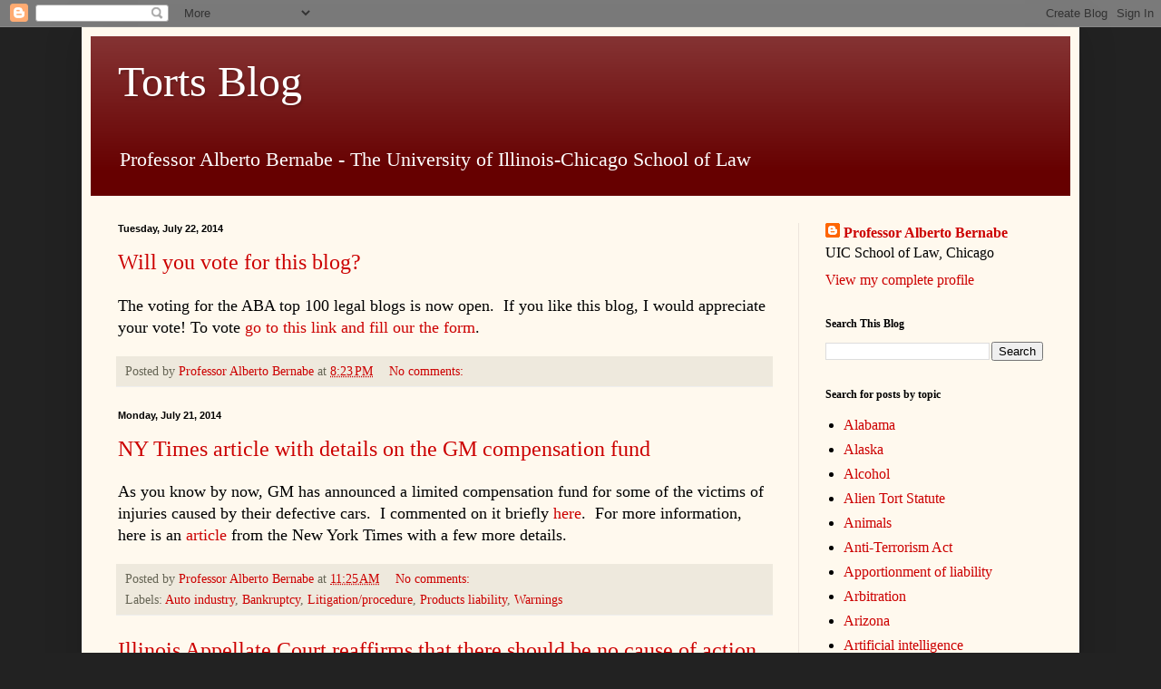

--- FILE ---
content_type: text/html; charset=UTF-8
request_url: https://bernabetorts.blogspot.com/2014/07/
body_size: 20841
content:
<!DOCTYPE html>
<html class='v2' dir='ltr' lang='en'>
<head>
<link href='https://www.blogger.com/static/v1/widgets/335934321-css_bundle_v2.css' rel='stylesheet' type='text/css'/>
<meta content='width=1100' name='viewport'/>
<meta content='text/html; charset=UTF-8' http-equiv='Content-Type'/>
<meta content='blogger' name='generator'/>
<link href='https://bernabetorts.blogspot.com/favicon.ico' rel='icon' type='image/x-icon'/>
<link href='http://bernabetorts.blogspot.com/2014/07/' rel='canonical'/>
<link rel="alternate" type="application/atom+xml" title="Torts Blog - Atom" href="https://bernabetorts.blogspot.com/feeds/posts/default" />
<link rel="alternate" type="application/rss+xml" title="Torts Blog - RSS" href="https://bernabetorts.blogspot.com/feeds/posts/default?alt=rss" />
<link rel="service.post" type="application/atom+xml" title="Torts Blog - Atom" href="https://www.blogger.com/feeds/4763742793669917233/posts/default" />
<!--Can't find substitution for tag [blog.ieCssRetrofitLinks]-->
<meta content='http://bernabetorts.blogspot.com/2014/07/' property='og:url'/>
<meta content='Torts Blog' property='og:title'/>
<meta content='Professor Alberto Bernabe - The University of Illinois-Chicago School of Law' property='og:description'/>
<title>Torts Blog: July 2014</title>
<style id='page-skin-1' type='text/css'><!--
/*
-----------------------------------------------
Blogger Template Style
Name:     Simple
Designer: Blogger
URL:      www.blogger.com
----------------------------------------------- */
/* Content
----------------------------------------------- */
body {
font: normal normal 16px Georgia, Utopia, 'Palatino Linotype', Palatino, serif;;
color: #000000;
background: #222222 none no-repeat scroll center center;
padding: 0 40px 40px 40px;
}
html body .region-inner {
min-width: 0;
max-width: 100%;
width: auto;
}
h2 {
font-size: 22px;
}
a:link {
text-decoration:none;
color: #cc0000;
}
a:visited {
text-decoration:none;
color: #cc0000;
}
a:hover {
text-decoration:underline;
color: #0606f4;
}
.body-fauxcolumn-outer .fauxcolumn-inner {
background: transparent none repeat scroll top left;
_background-image: none;
}
.body-fauxcolumn-outer .cap-top {
position: absolute;
z-index: 1;
height: 400px;
width: 100%;
}
.body-fauxcolumn-outer .cap-top .cap-left {
width: 100%;
background: transparent none repeat-x scroll top left;
_background-image: none;
}
.content-outer {
-moz-box-shadow: 0 0 40px rgba(0, 0, 0, .15);
-webkit-box-shadow: 0 0 5px rgba(0, 0, 0, .15);
-goog-ms-box-shadow: 0 0 10px #333333;
box-shadow: 0 0 40px rgba(0, 0, 0, .15);
margin-bottom: 1px;
}
.content-inner {
padding: 10px 10px;
}
.content-inner {
background-color: #fff9ee;
}
/* Header
----------------------------------------------- */
.header-outer {
background: #660000 url(//www.blogblog.com/1kt/simple/gradients_light.png) repeat-x scroll 0 -400px;
_background-image: none;
}
.Header h1 {
font: normal normal 48px Georgia, Utopia, 'Palatino Linotype', Palatino, serif;
color: #ffffff;
text-shadow: 1px 2px 3px rgba(0, 0, 0, .2);
}
.Header h1 a {
color: #ffffff;
}
.Header .description {
font-size: 140%;
color: #ffffff;
}
.header-inner .Header .titlewrapper {
padding: 22px 30px;
}
.header-inner .Header .descriptionwrapper {
padding: 0 30px;
}
/* Tabs
----------------------------------------------- */
.tabs-inner .section:first-child {
border-top: 0 solid #eee5dd;
}
.tabs-inner .section:first-child ul {
margin-top: -0;
border-top: 0 solid #eee5dd;
border-left: 0 solid #eee5dd;
border-right: 0 solid #eee5dd;
}
.tabs-inner .widget ul {
background: #fff9ee none repeat-x scroll 0 -800px;
_background-image: none;
border-bottom: 1px solid #eee5dd;
margin-top: 0;
margin-left: -30px;
margin-right: -30px;
}
.tabs-inner .widget li a {
display: inline-block;
padding: .6em 1em;
font: normal normal 16px Georgia, Utopia, 'Palatino Linotype', Palatino, serif;
color: #998877;
border-left: 1px solid #fff9ee;
border-right: 1px solid #eee5dd;
}
.tabs-inner .widget li:first-child a {
border-left: none;
}
.tabs-inner .widget li.selected a, .tabs-inner .widget li a:hover {
color: #000000;
background-color: #fff9ee;
text-decoration: none;
}
/* Columns
----------------------------------------------- */
.main-outer {
border-top: 0 solid #eee5dd;
}
.fauxcolumn-left-outer .fauxcolumn-inner {
border-right: 1px solid #eee5dd;
}
.fauxcolumn-right-outer .fauxcolumn-inner {
border-left: 1px solid #eee5dd;
}
/* Headings
----------------------------------------------- */
div.widget > h2,
div.widget h2.title {
margin: 0 0 1em 0;
font: normal bold 12px Georgia, Utopia, 'Palatino Linotype', Palatino, serif;
color: #000000;
}
/* Widgets
----------------------------------------------- */
.widget .zippy {
color: #999999;
text-shadow: 2px 2px 1px rgba(0, 0, 0, .1);
}
.widget .popular-posts ul {
list-style: none;
}
/* Posts
----------------------------------------------- */
h2.date-header {
font: normal bold 11px Arial, Tahoma, Helvetica, FreeSans, sans-serif;
}
.date-header span {
background-color: transparent;
color: #000000;
padding: inherit;
letter-spacing: inherit;
margin: inherit;
}
.main-inner {
padding-top: 30px;
padding-bottom: 30px;
}
.main-inner .column-center-inner {
padding: 0 15px;
}
.main-inner .column-center-inner .section {
margin: 0 15px;
}
.post {
margin: 0 0 25px 0;
}
h3.post-title, .comments h4 {
font: normal normal 24px Georgia, Utopia, 'Palatino Linotype', Palatino, serif;
margin: .75em 0 0;
}
.post-body {
font-size: 110%;
line-height: 1.4;
position: relative;
}
.post-body img, .post-body .tr-caption-container, .Profile img, .Image img,
.BlogList .item-thumbnail img {
padding: 2px;
background: #ffffff;
border: 1px solid #eeeeee;
-moz-box-shadow: 1px 1px 5px rgba(0, 0, 0, .1);
-webkit-box-shadow: 1px 1px 5px rgba(0, 0, 0, .1);
box-shadow: 1px 1px 5px rgba(0, 0, 0, .1);
}
.post-body img, .post-body .tr-caption-container {
padding: 5px;
}
.post-body .tr-caption-container {
color: #222222;
}
.post-body .tr-caption-container img {
padding: 0;
background: transparent;
border: none;
-moz-box-shadow: 0 0 0 rgba(0, 0, 0, .1);
-webkit-box-shadow: 0 0 0 rgba(0, 0, 0, .1);
box-shadow: 0 0 0 rgba(0, 0, 0, .1);
}
.post-header {
margin: 0 0 1.5em;
line-height: 1.6;
font-size: 90%;
}
.post-footer {
margin: 20px -2px 0;
padding: 5px 10px;
color: #666555;
background-color: #eee9dd;
border-bottom: 1px solid #eeeeee;
line-height: 1.6;
font-size: 90%;
}
#comments .comment-author {
padding-top: 1.5em;
border-top: 1px solid #eee5dd;
background-position: 0 1.5em;
}
#comments .comment-author:first-child {
padding-top: 0;
border-top: none;
}
.avatar-image-container {
margin: .2em 0 0;
}
#comments .avatar-image-container img {
border: 1px solid #eeeeee;
}
/* Comments
----------------------------------------------- */
.comments .comments-content .icon.blog-author {
background-repeat: no-repeat;
background-image: url([data-uri]);
}
.comments .comments-content .loadmore a {
border-top: 1px solid #999999;
border-bottom: 1px solid #999999;
}
.comments .comment-thread.inline-thread {
background-color: #eee9dd;
}
.comments .continue {
border-top: 2px solid #999999;
}
/* Accents
---------------------------------------------- */
.section-columns td.columns-cell {
border-left: 1px solid #eee5dd;
}
.blog-pager {
background: transparent none no-repeat scroll top center;
}
.blog-pager-older-link, .home-link,
.blog-pager-newer-link {
background-color: #fff9ee;
padding: 5px;
}
.footer-outer {
border-top: 0 dashed #bbbbbb;
}
/* Mobile
----------------------------------------------- */
body.mobile  {
background-size: auto;
}
.mobile .body-fauxcolumn-outer {
background: transparent none repeat scroll top left;
}
.mobile .body-fauxcolumn-outer .cap-top {
background-size: 100% auto;
}
.mobile .content-outer {
-webkit-box-shadow: 0 0 3px rgba(0, 0, 0, .15);
box-shadow: 0 0 3px rgba(0, 0, 0, .15);
}
.mobile .tabs-inner .widget ul {
margin-left: 0;
margin-right: 0;
}
.mobile .post {
margin: 0;
}
.mobile .main-inner .column-center-inner .section {
margin: 0;
}
.mobile .date-header span {
padding: 0.1em 10px;
margin: 0 -10px;
}
.mobile h3.post-title {
margin: 0;
}
.mobile .blog-pager {
background: transparent none no-repeat scroll top center;
}
.mobile .footer-outer {
border-top: none;
}
.mobile .main-inner, .mobile .footer-inner {
background-color: #fff9ee;
}
.mobile-index-contents {
color: #000000;
}
.mobile-link-button {
background-color: #cc0000;
}
.mobile-link-button a:link, .mobile-link-button a:visited {
color: #ffffff;
}
.mobile .tabs-inner .section:first-child {
border-top: none;
}
.mobile .tabs-inner .PageList .widget-content {
background-color: #fff9ee;
color: #000000;
border-top: 1px solid #eee5dd;
border-bottom: 1px solid #eee5dd;
}
.mobile .tabs-inner .PageList .widget-content .pagelist-arrow {
border-left: 1px solid #eee5dd;
}

--></style>
<style id='template-skin-1' type='text/css'><!--
body {
min-width: 1100px;
}
.content-outer, .content-fauxcolumn-outer, .region-inner {
min-width: 1100px;
max-width: 1100px;
_width: 1100px;
}
.main-inner .columns {
padding-left: 0px;
padding-right: 300px;
}
.main-inner .fauxcolumn-center-outer {
left: 0px;
right: 300px;
/* IE6 does not respect left and right together */
_width: expression(this.parentNode.offsetWidth -
parseInt("0px") -
parseInt("300px") + 'px');
}
.main-inner .fauxcolumn-left-outer {
width: 0px;
}
.main-inner .fauxcolumn-right-outer {
width: 300px;
}
.main-inner .column-left-outer {
width: 0px;
right: 100%;
margin-left: -0px;
}
.main-inner .column-right-outer {
width: 300px;
margin-right: -300px;
}
#layout {
min-width: 0;
}
#layout .content-outer {
min-width: 0;
width: 800px;
}
#layout .region-inner {
min-width: 0;
width: auto;
}
body#layout div.add_widget {
padding: 8px;
}
body#layout div.add_widget a {
margin-left: 32px;
}
--></style>
<link href='https://www.blogger.com/dyn-css/authorization.css?targetBlogID=4763742793669917233&amp;zx=68bc6c59-d8b6-49a0-9abf-a3c405517cb3' media='none' onload='if(media!=&#39;all&#39;)media=&#39;all&#39;' rel='stylesheet'/><noscript><link href='https://www.blogger.com/dyn-css/authorization.css?targetBlogID=4763742793669917233&amp;zx=68bc6c59-d8b6-49a0-9abf-a3c405517cb3' rel='stylesheet'/></noscript>
<meta name='google-adsense-platform-account' content='ca-host-pub-1556223355139109'/>
<meta name='google-adsense-platform-domain' content='blogspot.com'/>

</head>
<body class='loading variant-literate'>
<div class='navbar section' id='navbar' name='Navbar'><div class='widget Navbar' data-version='1' id='Navbar1'><script type="text/javascript">
    function setAttributeOnload(object, attribute, val) {
      if(window.addEventListener) {
        window.addEventListener('load',
          function(){ object[attribute] = val; }, false);
      } else {
        window.attachEvent('onload', function(){ object[attribute] = val; });
      }
    }
  </script>
<div id="navbar-iframe-container"></div>
<script type="text/javascript" src="https://apis.google.com/js/platform.js"></script>
<script type="text/javascript">
      gapi.load("gapi.iframes:gapi.iframes.style.bubble", function() {
        if (gapi.iframes && gapi.iframes.getContext) {
          gapi.iframes.getContext().openChild({
              url: 'https://www.blogger.com/navbar/4763742793669917233?origin\x3dhttps://bernabetorts.blogspot.com',
              where: document.getElementById("navbar-iframe-container"),
              id: "navbar-iframe"
          });
        }
      });
    </script><script type="text/javascript">
(function() {
var script = document.createElement('script');
script.type = 'text/javascript';
script.src = '//pagead2.googlesyndication.com/pagead/js/google_top_exp.js';
var head = document.getElementsByTagName('head')[0];
if (head) {
head.appendChild(script);
}})();
</script>
</div></div>
<div class='body-fauxcolumns'>
<div class='fauxcolumn-outer body-fauxcolumn-outer'>
<div class='cap-top'>
<div class='cap-left'></div>
<div class='cap-right'></div>
</div>
<div class='fauxborder-left'>
<div class='fauxborder-right'></div>
<div class='fauxcolumn-inner'>
</div>
</div>
<div class='cap-bottom'>
<div class='cap-left'></div>
<div class='cap-right'></div>
</div>
</div>
</div>
<div class='content'>
<div class='content-fauxcolumns'>
<div class='fauxcolumn-outer content-fauxcolumn-outer'>
<div class='cap-top'>
<div class='cap-left'></div>
<div class='cap-right'></div>
</div>
<div class='fauxborder-left'>
<div class='fauxborder-right'></div>
<div class='fauxcolumn-inner'>
</div>
</div>
<div class='cap-bottom'>
<div class='cap-left'></div>
<div class='cap-right'></div>
</div>
</div>
</div>
<div class='content-outer'>
<div class='content-cap-top cap-top'>
<div class='cap-left'></div>
<div class='cap-right'></div>
</div>
<div class='fauxborder-left content-fauxborder-left'>
<div class='fauxborder-right content-fauxborder-right'></div>
<div class='content-inner'>
<header>
<div class='header-outer'>
<div class='header-cap-top cap-top'>
<div class='cap-left'></div>
<div class='cap-right'></div>
</div>
<div class='fauxborder-left header-fauxborder-left'>
<div class='fauxborder-right header-fauxborder-right'></div>
<div class='region-inner header-inner'>
<div class='header section' id='header' name='Header'><div class='widget Header' data-version='1' id='Header1'>
<div id='header-inner'>
<div class='titlewrapper'>
<h1 class='title'>
<a href='https://bernabetorts.blogspot.com/'>
Torts Blog
</a>
</h1>
</div>
<div class='descriptionwrapper'>
<p class='description'><span>Professor Alberto Bernabe - The University of Illinois-Chicago School of Law</span></p>
</div>
</div>
</div></div>
</div>
</div>
<div class='header-cap-bottom cap-bottom'>
<div class='cap-left'></div>
<div class='cap-right'></div>
</div>
</div>
</header>
<div class='tabs-outer'>
<div class='tabs-cap-top cap-top'>
<div class='cap-left'></div>
<div class='cap-right'></div>
</div>
<div class='fauxborder-left tabs-fauxborder-left'>
<div class='fauxborder-right tabs-fauxborder-right'></div>
<div class='region-inner tabs-inner'>
<div class='tabs no-items section' id='crosscol' name='Cross-Column'></div>
<div class='tabs no-items section' id='crosscol-overflow' name='Cross-Column 2'></div>
</div>
</div>
<div class='tabs-cap-bottom cap-bottom'>
<div class='cap-left'></div>
<div class='cap-right'></div>
</div>
</div>
<div class='main-outer'>
<div class='main-cap-top cap-top'>
<div class='cap-left'></div>
<div class='cap-right'></div>
</div>
<div class='fauxborder-left main-fauxborder-left'>
<div class='fauxborder-right main-fauxborder-right'></div>
<div class='region-inner main-inner'>
<div class='columns fauxcolumns'>
<div class='fauxcolumn-outer fauxcolumn-center-outer'>
<div class='cap-top'>
<div class='cap-left'></div>
<div class='cap-right'></div>
</div>
<div class='fauxborder-left'>
<div class='fauxborder-right'></div>
<div class='fauxcolumn-inner'>
</div>
</div>
<div class='cap-bottom'>
<div class='cap-left'></div>
<div class='cap-right'></div>
</div>
</div>
<div class='fauxcolumn-outer fauxcolumn-left-outer'>
<div class='cap-top'>
<div class='cap-left'></div>
<div class='cap-right'></div>
</div>
<div class='fauxborder-left'>
<div class='fauxborder-right'></div>
<div class='fauxcolumn-inner'>
</div>
</div>
<div class='cap-bottom'>
<div class='cap-left'></div>
<div class='cap-right'></div>
</div>
</div>
<div class='fauxcolumn-outer fauxcolumn-right-outer'>
<div class='cap-top'>
<div class='cap-left'></div>
<div class='cap-right'></div>
</div>
<div class='fauxborder-left'>
<div class='fauxborder-right'></div>
<div class='fauxcolumn-inner'>
</div>
</div>
<div class='cap-bottom'>
<div class='cap-left'></div>
<div class='cap-right'></div>
</div>
</div>
<!-- corrects IE6 width calculation -->
<div class='columns-inner'>
<div class='column-center-outer'>
<div class='column-center-inner'>
<div class='main section' id='main' name='Main'><div class='widget Blog' data-version='1' id='Blog1'>
<div class='blog-posts hfeed'>

          <div class="date-outer">
        
<h2 class='date-header'><span>Tuesday, July 22, 2014</span></h2>

          <div class="date-posts">
        
<div class='post-outer'>
<div class='post hentry uncustomized-post-template' itemprop='blogPost' itemscope='itemscope' itemtype='http://schema.org/BlogPosting'>
<meta content='4763742793669917233' itemprop='blogId'/>
<meta content='6679563945676129705' itemprop='postId'/>
<a name='6679563945676129705'></a>
<h3 class='post-title entry-title' itemprop='name'>
<a href='https://bernabetorts.blogspot.com/2014/07/will-you-vote-for-this-blog.html'>Will you vote for this blog?</a>
</h3>
<div class='post-header'>
<div class='post-header-line-1'></div>
</div>
<div class='post-body entry-content' id='post-body-6679563945676129705' itemprop='description articleBody'>
The voting for the ABA top 100 legal blogs is now open. &nbsp;If you like this blog, I would appreciate your vote! To vote <a href="http://www.abajournal.com/blawgs/blawg100_submit/">go to this link and fill our the form</a>.
<div style='clear: both;'></div>
</div>
<div class='post-footer'>
<div class='post-footer-line post-footer-line-1'>
<span class='post-author vcard'>
Posted by
<span class='fn' itemprop='author' itemscope='itemscope' itemtype='http://schema.org/Person'>
<meta content='https://www.blogger.com/profile/05249350712732072457' itemprop='url'/>
<a class='g-profile' href='https://www.blogger.com/profile/05249350712732072457' rel='author' title='author profile'>
<span itemprop='name'>Professor Alberto Bernabe</span>
</a>
</span>
</span>
<span class='post-timestamp'>
at
<meta content='http://bernabetorts.blogspot.com/2014/07/will-you-vote-for-this-blog.html' itemprop='url'/>
<a class='timestamp-link' href='https://bernabetorts.blogspot.com/2014/07/will-you-vote-for-this-blog.html' rel='bookmark' title='permanent link'><abbr class='published' itemprop='datePublished' title='2014-07-22T20:23:00-05:00'>8:23&#8239;PM</abbr></a>
</span>
<span class='post-comment-link'>
<a class='comment-link' href='https://www.blogger.com/comment/fullpage/post/4763742793669917233/6679563945676129705' onclick=''>
No comments:
  </a>
</span>
<span class='post-icons'>
<span class='item-control blog-admin pid-585499508'>
<a href='https://www.blogger.com/post-edit.g?blogID=4763742793669917233&postID=6679563945676129705&from=pencil' title='Edit Post'>
<img alt='' class='icon-action' height='18' src='https://resources.blogblog.com/img/icon18_edit_allbkg.gif' width='18'/>
</a>
</span>
</span>
<div class='post-share-buttons goog-inline-block'>
</div>
</div>
<div class='post-footer-line post-footer-line-2'>
<span class='post-labels'>
</span>
</div>
<div class='post-footer-line post-footer-line-3'>
<span class='post-location'>
</span>
</div>
</div>
</div>
</div>

          </div></div>
        

          <div class="date-outer">
        
<h2 class='date-header'><span>Monday, July 21, 2014</span></h2>

          <div class="date-posts">
        
<div class='post-outer'>
<div class='post hentry uncustomized-post-template' itemprop='blogPost' itemscope='itemscope' itemtype='http://schema.org/BlogPosting'>
<meta content='4763742793669917233' itemprop='blogId'/>
<meta content='7138425871000862752' itemprop='postId'/>
<a name='7138425871000862752'></a>
<h3 class='post-title entry-title' itemprop='name'>
<a href='https://bernabetorts.blogspot.com/2014/07/ny-times-article-with-details-on-gm.html'>NY Times article with details on the GM compensation fund</a>
</h3>
<div class='post-header'>
<div class='post-header-line-1'></div>
</div>
<div class='post-body entry-content' id='post-body-7138425871000862752' itemprop='description articleBody'>
As you know by now, GM has announced a limited compensation fund for some of the victims of injuries caused by their defective cars. &nbsp;I commented on it briefly <a href="http://bernabetorts.blogspot.com/2014/07/gm-announces-compensation-fund-for-some.html">here</a>. &nbsp;For more information, here is an <a href="http://www.nytimes.com/2014/07/01/business/gm-victim-compensation-how-the-plan-works.html?smid=pl-share&amp;_r=0">article</a>&nbsp;from the New York Times with a few more details.
<div style='clear: both;'></div>
</div>
<div class='post-footer'>
<div class='post-footer-line post-footer-line-1'>
<span class='post-author vcard'>
Posted by
<span class='fn' itemprop='author' itemscope='itemscope' itemtype='http://schema.org/Person'>
<meta content='https://www.blogger.com/profile/05249350712732072457' itemprop='url'/>
<a class='g-profile' href='https://www.blogger.com/profile/05249350712732072457' rel='author' title='author profile'>
<span itemprop='name'>Professor Alberto Bernabe</span>
</a>
</span>
</span>
<span class='post-timestamp'>
at
<meta content='http://bernabetorts.blogspot.com/2014/07/ny-times-article-with-details-on-gm.html' itemprop='url'/>
<a class='timestamp-link' href='https://bernabetorts.blogspot.com/2014/07/ny-times-article-with-details-on-gm.html' rel='bookmark' title='permanent link'><abbr class='published' itemprop='datePublished' title='2014-07-21T11:25:00-05:00'>11:25&#8239;AM</abbr></a>
</span>
<span class='post-comment-link'>
<a class='comment-link' href='https://www.blogger.com/comment/fullpage/post/4763742793669917233/7138425871000862752' onclick=''>
No comments:
  </a>
</span>
<span class='post-icons'>
<span class='item-control blog-admin pid-585499508'>
<a href='https://www.blogger.com/post-edit.g?blogID=4763742793669917233&postID=7138425871000862752&from=pencil' title='Edit Post'>
<img alt='' class='icon-action' height='18' src='https://resources.blogblog.com/img/icon18_edit_allbkg.gif' width='18'/>
</a>
</span>
</span>
<div class='post-share-buttons goog-inline-block'>
</div>
</div>
<div class='post-footer-line post-footer-line-2'>
<span class='post-labels'>
Labels:
<a href='https://bernabetorts.blogspot.com/search/label/Auto%20industry' rel='tag'>Auto industry</a>,
<a href='https://bernabetorts.blogspot.com/search/label/Bankruptcy' rel='tag'>Bankruptcy</a>,
<a href='https://bernabetorts.blogspot.com/search/label/Litigation%2Fprocedure' rel='tag'>Litigation/procedure</a>,
<a href='https://bernabetorts.blogspot.com/search/label/Products%20liability' rel='tag'>Products liability</a>,
<a href='https://bernabetorts.blogspot.com/search/label/Warnings' rel='tag'>Warnings</a>
</span>
</div>
<div class='post-footer-line post-footer-line-3'>
<span class='post-location'>
</span>
</div>
</div>
</div>
</div>
<div class='post-outer'>
<div class='post hentry uncustomized-post-template' itemprop='blogPost' itemscope='itemscope' itemtype='http://schema.org/BlogPosting'>
<meta content='4763742793669917233' itemprop='blogId'/>
<meta content='36913036600709740' itemprop='postId'/>
<a name='36913036600709740'></a>
<h3 class='post-title entry-title' itemprop='name'>
<a href='https://bernabetorts.blogspot.com/2014/07/illinois-appellate-court-reaffirms-that_21.html'>Illinois Appellate Court reaffirms that there should be no cause of action by (or on behalf of) child against mother for injuries caused by mother during pregnancy</a>
</h3>
<div class='post-header'>
<div class='post-header-line-1'></div>
</div>
<div class='post-body entry-content' id='post-body-36913036600709740' itemprop='description articleBody'>
In 1988, the Illinois Supreme Court refused to recognize a cause of action by a child born with injuries caused by the negligence of the child's mother while she was pregnant. &nbsp;See <i>Stallman v. Youngquist</i>, 125 Ill. 2d 267 (1988). &nbsp;The court declined to recognize a legal duty 
on the part of a pregnant woman because the recognition of such a legal duty would 
create an environment wherein "[m]other and child would be legal adversaries from the 
moment of conception until birth." &nbsp;It also reasoned that recognizing such a claim would allow the state to unduly interfere with a woman's right to autonomy during the pregnancy.
<br />
In a decision issued about three weeks ago, the Illinois Appellate Court reaffirmed this reasoning in a case that involved a pregnant woman who allegedly negligently caused the death of her own fetus. &nbsp;Even though, by statute, Illinois recognizes the right of the next of kin to claim for the wrongful death of a fetus, the court found that this right could not be claimed against the mother. &nbsp;The case is called National Railroad Passenger Corporation v. Terracon Consultants, and (for now) you can find a copy of the decision <a href="http://www.illinoiscourts.gov/Opinions/AppellateCourt/2014/5thDistrict/5130257.pdf">here</a>.<br />
<br />
In this case a pregnant woman was involved in an accident with a train. &nbsp;As a result she died, which also resulted in the death of her fetus. &nbsp;After settling claims for the wrongful death of the mother and fetus, one of the defendants sued the mother's estate in contribution claiming the mother's negligence was a cause of the fetus' death. &nbsp;The plaintiffs then tried to distinguish <i>Stallman</i> by arguing that <i>Stallman</i> was not a contribution claim. &nbsp;In response, the court correctly affirmed the lower court's dismissal of the complaint based on the principles expressed in <i>Stallman</i>, staing that<i>&nbsp;</i><br />
<blockquote>
We are not persuaded by the plaintiffs' argument that the public policy considerations discussed in <i>Stallman</i>&#8722;which . . . &nbsp;involved a fetus subsequently born alive&#8722;do not apply equally when the fetus does not survive. As the defendants point out, declining to recognize the applicability of the <i>Stallman</i> holding to situations where a fetus does not survive the injuries allegedly inflicted unintentionally by the mother of the fetus would create the paradoxical and potentially unjust situation wherein a fetus that did not survive its injuries could bring a claim against its mother, but a fetus that did survive its injuries could not. We agree with the defendants that duty should not hinge on the nature and extent of the injury involved. The <i>Stallman</i> court declined to recognize a legal duty on the part of a pregnant woman, during her pregnancy, to "guarantee the mental and physical health of another" at birth, because the recognition of such a legal duty would create an environment wherein "[m]other and child would be legal adversaries from the moment of conception until birth." <i>Stallman v. Youngquist</i>, 125 Ill. 2d 267, 276 (1988). &nbsp;</blockquote>
<blockquote>
In accordance with this reasoning, and the other thoughtful and compelling public policy reasoning put forward by the <i>Stallman</i> court ..., we believe the court likewise would have rejected the idea that a pregnant woman has a legal duty, during her pregnancy, to guarantee that her fetus will survive to birth, as that too would create an environment where mother and child were legal adversaries during the pregnancy. Accordingly, although we recognize that the Wrongful Death Act (740 ILCS 180/0.01 et seq. (West 2008)) itself does not specifically prevent an unborn fetus from asserting a claim against an allegedly negligent mother, we hold that the recognition of a cause of action for wrongful death asserted by an unborn fetus against the mother of the fetus would be incongruent with the reasoning underlying the <i>Stallman</i> holding that there is no duty on the part of a mother to her unborn fetus. Therefore, we decline to recognize such a duty and such a cause of action.</blockquote>
I think the court here reached the correct result. &nbsp;It can certainly be argued that pregnant women have a moral duty to exercise reasonable care to prevent injuries during pregnancy, but the question is whether that moral duty should be a legal duty, a violation of which can be vindicated through tort law. &nbsp;I happen to think Illinois has reached the correct decision on this issue, for the reasons explained in <i>Stallman</i> and in&nbsp;<i>Remy v. Mcdonald, </i>801 NE2d 260 (Mass 2004).
<div style='clear: both;'></div>
</div>
<div class='post-footer'>
<div class='post-footer-line post-footer-line-1'>
<span class='post-author vcard'>
Posted by
<span class='fn' itemprop='author' itemscope='itemscope' itemtype='http://schema.org/Person'>
<meta content='https://www.blogger.com/profile/05249350712732072457' itemprop='url'/>
<a class='g-profile' href='https://www.blogger.com/profile/05249350712732072457' rel='author' title='author profile'>
<span itemprop='name'>Professor Alberto Bernabe</span>
</a>
</span>
</span>
<span class='post-timestamp'>
at
<meta content='http://bernabetorts.blogspot.com/2014/07/illinois-appellate-court-reaffirms-that_21.html' itemprop='url'/>
<a class='timestamp-link' href='https://bernabetorts.blogspot.com/2014/07/illinois-appellate-court-reaffirms-that_21.html' rel='bookmark' title='permanent link'><abbr class='published' itemprop='datePublished' title='2014-07-21T00:21:00-05:00'>12:21&#8239;AM</abbr></a>
</span>
<span class='post-comment-link'>
<a class='comment-link' href='https://www.blogger.com/comment/fullpage/post/4763742793669917233/36913036600709740' onclick=''>
No comments:
  </a>
</span>
<span class='post-icons'>
<span class='item-control blog-admin pid-585499508'>
<a href='https://www.blogger.com/post-edit.g?blogID=4763742793669917233&postID=36913036600709740&from=pencil' title='Edit Post'>
<img alt='' class='icon-action' height='18' src='https://resources.blogblog.com/img/icon18_edit_allbkg.gif' width='18'/>
</a>
</span>
</span>
<div class='post-share-buttons goog-inline-block'>
</div>
</div>
<div class='post-footer-line post-footer-line-2'>
<span class='post-labels'>
Labels:
<a href='https://bernabetorts.blogspot.com/search/label/Illinois' rel='tag'>Illinois</a>,
<a href='https://bernabetorts.blogspot.com/search/label/Pre-natal%20torts' rel='tag'>Pre-natal torts</a>,
<a href='https://bernabetorts.blogspot.com/search/label/Wrongful%20death' rel='tag'>Wrongful death</a>,
<a href='https://bernabetorts.blogspot.com/search/label/Wrongful%20life%2Fbirth' rel='tag'>Wrongful life/birth</a>
</span>
</div>
<div class='post-footer-line post-footer-line-3'>
<span class='post-location'>
</span>
</div>
</div>
</div>
</div>

          </div></div>
        

          <div class="date-outer">
        
<h2 class='date-header'><span>Sunday, July 20, 2014</span></h2>

          <div class="date-posts">
        
<div class='post-outer'>
<div class='post hentry uncustomized-post-template' itemprop='blogPost' itemscope='itemscope' itemtype='http://schema.org/BlogPosting'>
<meta content='4763742793669917233' itemprop='blogId'/>
<meta content='2705552853634371874' itemprop='postId'/>
<a name='2705552853634371874'></a>
<h3 class='post-title entry-title' itemprop='name'>
<a href='https://bernabetorts.blogspot.com/2014/07/record-number-of-car-recalls-now.html'>Record number of car recalls now includes my own!</a>
</h3>
<div class='post-header'>
<div class='post-header-line-1'></div>
</div>
<div class='post-body entry-content' id='post-body-2705552853634371874' itemprop='description articleBody'>
Just six months into 2014, auto makers have already smashed the record for the most cars recalled in any one year, with 37.5 million vehicles recalled due to defects or safety concerns. &nbsp;For more on that story go&nbsp;<a href="http://www.aboutlawsuits.com/auto-recall-record-67618/">here</a>. <br />
<br />
And now that includes my own car!!<br />
<br />
I guess this falls in the category of thinking "it can't happen to me...", right? &nbsp;Well, it did. &nbsp;I recently got a letter from my car's manufacturer telling me of a problem with the car and letting me know what to do about it. &nbsp;They will gladly take care of it... and free of charge to boot! <br />
<br />
Interestingly, my car is not manufactured by any of the companies that have been in the news because of recalls recently. &nbsp;So this was a bit of a surprise. &nbsp;Also interestingly, although not surprisingly, the letter does not mention the word recall in any way.
<div style='clear: both;'></div>
</div>
<div class='post-footer'>
<div class='post-footer-line post-footer-line-1'>
<span class='post-author vcard'>
Posted by
<span class='fn' itemprop='author' itemscope='itemscope' itemtype='http://schema.org/Person'>
<meta content='https://www.blogger.com/profile/05249350712732072457' itemprop='url'/>
<a class='g-profile' href='https://www.blogger.com/profile/05249350712732072457' rel='author' title='author profile'>
<span itemprop='name'>Professor Alberto Bernabe</span>
</a>
</span>
</span>
<span class='post-timestamp'>
at
<meta content='http://bernabetorts.blogspot.com/2014/07/record-number-of-car-recalls-now.html' itemprop='url'/>
<a class='timestamp-link' href='https://bernabetorts.blogspot.com/2014/07/record-number-of-car-recalls-now.html' rel='bookmark' title='permanent link'><abbr class='published' itemprop='datePublished' title='2014-07-20T11:34:00-05:00'>11:34&#8239;AM</abbr></a>
</span>
<span class='post-comment-link'>
<a class='comment-link' href='https://www.blogger.com/comment/fullpage/post/4763742793669917233/2705552853634371874' onclick=''>
No comments:
  </a>
</span>
<span class='post-icons'>
<span class='item-control blog-admin pid-585499508'>
<a href='https://www.blogger.com/post-edit.g?blogID=4763742793669917233&postID=2705552853634371874&from=pencil' title='Edit Post'>
<img alt='' class='icon-action' height='18' src='https://resources.blogblog.com/img/icon18_edit_allbkg.gif' width='18'/>
</a>
</span>
</span>
<div class='post-share-buttons goog-inline-block'>
</div>
</div>
<div class='post-footer-line post-footer-line-2'>
<span class='post-labels'>
Labels:
<a href='https://bernabetorts.blogspot.com/search/label/Auto%20industry' rel='tag'>Auto industry</a>,
<a href='https://bernabetorts.blogspot.com/search/label/Products%20liability' rel='tag'>Products liability</a>,
<a href='https://bernabetorts.blogspot.com/search/label/Warnings' rel='tag'>Warnings</a>
</span>
</div>
<div class='post-footer-line post-footer-line-3'>
<span class='post-location'>
</span>
</div>
</div>
</div>
</div>

          </div></div>
        

          <div class="date-outer">
        
<h2 class='date-header'><span>Sunday, July 6, 2014</span></h2>

          <div class="date-posts">
        
<div class='post-outer'>
<div class='post hentry uncustomized-post-template' itemprop='blogPost' itemscope='itemscope' itemtype='http://schema.org/BlogPosting'>
<meta content='4763742793669917233' itemprop='blogId'/>
<meta content='614815035977258178' itemprop='postId'/>
<a name='614815035977258178'></a>
<h3 class='post-title entry-title' itemprop='name'>
<a href='https://bernabetorts.blogspot.com/2014/07/chrysler-jeep-has-recall-issues-too.html'>Chrysler-Jeep has recall issues too</a>
</h3>
<div class='post-header'>
<div class='post-header-line-1'></div>
</div>
<div class='post-body entry-content' id='post-body-614815035977258178' itemprop='description articleBody'>
The U.S. National Highway Traffic Safety Administration (NHTSA) released a letter on July 2, indicating that Chrysler dragged its feet in issuing a Jeep recall that ultimately impacted 2.5 million vehicles, and is taking too long to make repairs necessary prevent gas tanks from exploding, suggesting that the delays may have already resulted in four deaths. The letter refers to Jeep Grand Cherokee and Jeep Liberty model SUVs that appear to have a design defect linked to at least 51 fiery crashes over the past three years. &nbsp;Go <a href="http://www.aboutlawsuits.com/jeep-recall-repair-delays-nhtsa-67456/">here</a> for the full story.
<div style='clear: both;'></div>
</div>
<div class='post-footer'>
<div class='post-footer-line post-footer-line-1'>
<span class='post-author vcard'>
Posted by
<span class='fn' itemprop='author' itemscope='itemscope' itemtype='http://schema.org/Person'>
<meta content='https://www.blogger.com/profile/05249350712732072457' itemprop='url'/>
<a class='g-profile' href='https://www.blogger.com/profile/05249350712732072457' rel='author' title='author profile'>
<span itemprop='name'>Professor Alberto Bernabe</span>
</a>
</span>
</span>
<span class='post-timestamp'>
at
<meta content='http://bernabetorts.blogspot.com/2014/07/chrysler-jeep-has-recall-issues-too.html' itemprop='url'/>
<a class='timestamp-link' href='https://bernabetorts.blogspot.com/2014/07/chrysler-jeep-has-recall-issues-too.html' rel='bookmark' title='permanent link'><abbr class='published' itemprop='datePublished' title='2014-07-06T09:58:00-05:00'>9:58&#8239;AM</abbr></a>
</span>
<span class='post-comment-link'>
<a class='comment-link' href='https://www.blogger.com/comment/fullpage/post/4763742793669917233/614815035977258178' onclick=''>
No comments:
  </a>
</span>
<span class='post-icons'>
<span class='item-control blog-admin pid-585499508'>
<a href='https://www.blogger.com/post-edit.g?blogID=4763742793669917233&postID=614815035977258178&from=pencil' title='Edit Post'>
<img alt='' class='icon-action' height='18' src='https://resources.blogblog.com/img/icon18_edit_allbkg.gif' width='18'/>
</a>
</span>
</span>
<div class='post-share-buttons goog-inline-block'>
</div>
</div>
<div class='post-footer-line post-footer-line-2'>
<span class='post-labels'>
Labels:
<a href='https://bernabetorts.blogspot.com/search/label/Auto%20industry' rel='tag'>Auto industry</a>,
<a href='https://bernabetorts.blogspot.com/search/label/Products%20liability' rel='tag'>Products liability</a>,
<a href='https://bernabetorts.blogspot.com/search/label/Warnings' rel='tag'>Warnings</a>
</span>
</div>
<div class='post-footer-line post-footer-line-3'>
<span class='post-location'>
</span>
</div>
</div>
</div>
</div>
<div class='post-outer'>
<div class='post hentry uncustomized-post-template' itemprop='blogPost' itemscope='itemscope' itemtype='http://schema.org/BlogPosting'>
<meta content='4763742793669917233' itemprop='blogId'/>
<meta content='5273174942812364956' itemprop='postId'/>
<a name='5273174942812364956'></a>
<h3 class='post-title entry-title' itemprop='name'>
<a href='https://bernabetorts.blogspot.com/2014/07/one-more-problem-looming-for-gm-what.html'>One more problem looming for GM: what did they know back in 2009 during bankruptcy proceeding and other settled cases</a>
</h3>
<div class='post-header'>
<div class='post-header-line-1'></div>
</div>
<div class='post-body entry-content' id='post-body-5273174942812364956' itemprop='description articleBody'>
A few days ago I <a href="http://bernabetorts.blogspot.com/2014/07/gm-announces-compensation-fund-for-some.html">commented</a> on GM's proposed compensation fund and, among other things, noted that the fund would not take into account the fact that GM is protected from liability in certain lawsuits as a result f its bankruptcy in 2009. &nbsp; A new story in Bloomberg from a few days ago suggests there is another reason for this. &nbsp;According to the story, U.S. Bankruptcy Judge Robert Gerber recently stated in a hearing that plaintiffs in certain cases would have a stronger case if they could prove GM executives knew about the faulty ignition switch problems when testifying during its 2009 bankruptcy. &nbsp;The judge is quoted as saying that "If they knew about it and intended to keep it from me, that might constitute fraud on the court.&#8221; &nbsp;You can read the story <a href="http://www.bloomberg.com/news/2014-07-02/gm-judge-says-hiding-switch-defect-would-have-been-fraud.html">here</a>. &nbsp;As I suggested in my previous post, GM is not acting out of the goodness of its heart. &nbsp;It is trying to do damage control. <br />
<br />
Meanwhile in a related story reported in the <a href="http://www.chicagolawbulletin.com/Articles/2014/07/03/GM-07-03-14.aspx">Chicago Daily Law Bulletin</a> on July 3, the family of a woman who died in an accident related to the ignition switch defect is seeking to reopen a case it settled with GM back in October arguing the company committed fraud on the court in that litigation too.&nbsp;GM engineer who designed the switch lied under oath and the company covered it up. &nbsp;They also argue that the company did not produce relevant documentation during discovery even when ordered by the judge. &nbsp;It was not until after the case settled that relevant documents were revealed as part of Congressional hearings that the information was discovered.<br />
<br />
About a month after that hearing, the plaintiffs filed a motion to reopen the case contending that they would not have settled had they known that the GM witness lied and that the company covered it up.<br />
<br />
For obvious reasons, the plaintiffs have said they won&#8217;t settle with the recently announced fund administered by Ken Feinberg. &nbsp;Punitive damages alone could far exceed the previously obtained million settlement. &nbsp;Plus, the trial could finally bring out the details of GM's knowledge and conduct. <br />
<br />
Courts are usually reluctant to reopen lawsuits once they are settled. But the documents now available could help the plaintiff's argument. &nbsp;Needless to say, if the plaintiffs are successful in reopening the case, other cases could be reopened, and more plaintiffs are likely to take the company to court or expect bigger payments from the compensation fund. &nbsp;GM should be very worried.<br />
<br />
<b>UPDATE (7/27/14)</b>: &nbsp;GM had the case removed to federal court but the court later decided the case should have remained in state court. &nbsp;For <a href="http://www.aboutlawsuits.com/gm-death-lawsuit-remanded-68195/">more information go here</a>.
<div style='clear: both;'></div>
</div>
<div class='post-footer'>
<div class='post-footer-line post-footer-line-1'>
<span class='post-author vcard'>
Posted by
<span class='fn' itemprop='author' itemscope='itemscope' itemtype='http://schema.org/Person'>
<meta content='https://www.blogger.com/profile/05249350712732072457' itemprop='url'/>
<a class='g-profile' href='https://www.blogger.com/profile/05249350712732072457' rel='author' title='author profile'>
<span itemprop='name'>Professor Alberto Bernabe</span>
</a>
</span>
</span>
<span class='post-timestamp'>
at
<meta content='http://bernabetorts.blogspot.com/2014/07/one-more-problem-looming-for-gm-what.html' itemprop='url'/>
<a class='timestamp-link' href='https://bernabetorts.blogspot.com/2014/07/one-more-problem-looming-for-gm-what.html' rel='bookmark' title='permanent link'><abbr class='published' itemprop='datePublished' title='2014-07-06T09:36:00-05:00'>9:36&#8239;AM</abbr></a>
</span>
<span class='post-comment-link'>
<a class='comment-link' href='https://www.blogger.com/comment/fullpage/post/4763742793669917233/5273174942812364956' onclick=''>
No comments:
  </a>
</span>
<span class='post-icons'>
<span class='item-control blog-admin pid-585499508'>
<a href='https://www.blogger.com/post-edit.g?blogID=4763742793669917233&postID=5273174942812364956&from=pencil' title='Edit Post'>
<img alt='' class='icon-action' height='18' src='https://resources.blogblog.com/img/icon18_edit_allbkg.gif' width='18'/>
</a>
</span>
</span>
<div class='post-share-buttons goog-inline-block'>
</div>
</div>
<div class='post-footer-line post-footer-line-2'>
<span class='post-labels'>
Labels:
<a href='https://bernabetorts.blogspot.com/search/label/Auto%20industry' rel='tag'>Auto industry</a>,
<a href='https://bernabetorts.blogspot.com/search/label/Bankruptcy' rel='tag'>Bankruptcy</a>,
<a href='https://bernabetorts.blogspot.com/search/label/Litigation%2Fprocedure' rel='tag'>Litigation/procedure</a>,
<a href='https://bernabetorts.blogspot.com/search/label/Products%20liability' rel='tag'>Products liability</a>,
<a href='https://bernabetorts.blogspot.com/search/label/Warnings' rel='tag'>Warnings</a>
</span>
</div>
<div class='post-footer-line post-footer-line-3'>
<span class='post-location'>
</span>
</div>
</div>
</div>
</div>

          </div></div>
        

          <div class="date-outer">
        
<h2 class='date-header'><span>Thursday, July 3, 2014</span></h2>

          <div class="date-posts">
        
<div class='post-outer'>
<div class='post hentry uncustomized-post-template' itemprop='blogPost' itemscope='itemscope' itemtype='http://schema.org/BlogPosting'>
<meta content='4763742793669917233' itemprop='blogId'/>
<meta content='4548084778598445305' itemprop='postId'/>
<a name='4548084778598445305'></a>
<h3 class='post-title entry-title' itemprop='name'>
<a href='https://bernabetorts.blogspot.com/2014/07/chart-on-gm-recalls_3.html'>Chart on GM recalls</a>
</h3>
<div class='post-header'>
<div class='post-header-line-1'></div>
</div>
<div class='post-body entry-content' id='post-body-4548084778598445305' itemprop='description articleBody'>
You are not alone if you have lost count of the many different recalls by GM. &nbsp;But don't worry, someone prepared <a href="http://jalopnik.com/is-my-car-recalled-our-massive-chart-shows-every-gm-re-1599233250/+laceydonohue">a chart</a>.
<div style='clear: both;'></div>
</div>
<div class='post-footer'>
<div class='post-footer-line post-footer-line-1'>
<span class='post-author vcard'>
Posted by
<span class='fn' itemprop='author' itemscope='itemscope' itemtype='http://schema.org/Person'>
<meta content='https://www.blogger.com/profile/05249350712732072457' itemprop='url'/>
<a class='g-profile' href='https://www.blogger.com/profile/05249350712732072457' rel='author' title='author profile'>
<span itemprop='name'>Professor Alberto Bernabe</span>
</a>
</span>
</span>
<span class='post-timestamp'>
at
<meta content='http://bernabetorts.blogspot.com/2014/07/chart-on-gm-recalls_3.html' itemprop='url'/>
<a class='timestamp-link' href='https://bernabetorts.blogspot.com/2014/07/chart-on-gm-recalls_3.html' rel='bookmark' title='permanent link'><abbr class='published' itemprop='datePublished' title='2014-07-03T00:17:00-05:00'>12:17&#8239;AM</abbr></a>
</span>
<span class='post-comment-link'>
<a class='comment-link' href='https://www.blogger.com/comment/fullpage/post/4763742793669917233/4548084778598445305' onclick=''>
No comments:
  </a>
</span>
<span class='post-icons'>
<span class='item-control blog-admin pid-585499508'>
<a href='https://www.blogger.com/post-edit.g?blogID=4763742793669917233&postID=4548084778598445305&from=pencil' title='Edit Post'>
<img alt='' class='icon-action' height='18' src='https://resources.blogblog.com/img/icon18_edit_allbkg.gif' width='18'/>
</a>
</span>
</span>
<div class='post-share-buttons goog-inline-block'>
</div>
</div>
<div class='post-footer-line post-footer-line-2'>
<span class='post-labels'>
Labels:
<a href='https://bernabetorts.blogspot.com/search/label/Auto%20industry' rel='tag'>Auto industry</a>,
<a href='https://bernabetorts.blogspot.com/search/label/Bankruptcy' rel='tag'>Bankruptcy</a>,
<a href='https://bernabetorts.blogspot.com/search/label/Litigation%2Fprocedure' rel='tag'>Litigation/procedure</a>,
<a href='https://bernabetorts.blogspot.com/search/label/Products%20liability' rel='tag'>Products liability</a>,
<a href='https://bernabetorts.blogspot.com/search/label/Warnings' rel='tag'>Warnings</a>
</span>
</div>
<div class='post-footer-line post-footer-line-3'>
<span class='post-location'>
</span>
</div>
</div>
</div>
</div>
<div class='post-outer'>
<div class='post hentry uncustomized-post-template' itemprop='blogPost' itemscope='itemscope' itemtype='http://schema.org/BlogPosting'>
<meta content='4763742793669917233' itemprop='blogId'/>
<meta content='1016152763927030049' itemprop='postId'/>
<a name='1016152763927030049'></a>
<h3 class='post-title entry-title' itemprop='name'>
<a href='https://bernabetorts.blogspot.com/2014/07/gm-announces-compensation-fund-for-some.html'>GM announces compensation fund for some victims of injuries caused by their defective cars</a>
</h3>
<div class='post-header'>
<div class='post-header-line-1'></div>
</div>
<div class='post-body entry-content' id='post-body-1016152763927030049' itemprop='description articleBody'>
At the same time GM has announced more recalls, it <a href="http://www.nytimes.com/2014/07/01/business/gms-payout-formula-for-the-dead-1-million-and-up.html?emc=edit_th_20140701&amp;nl=todaysheadlines&amp;nlid=69110943&amp;_r=0">has announced a limited compensation fund</a> for some of the victims of injuries caused by their defective cars.  This is not surprising since there had been reports of GM hiring Ken Feinberg some time ago. (See <a href="http://bernabetorts.blogspot.com/2014/04/gm-has-hired-kenneth-feinberg-to.html">here</a> and <a href="http://bernabetorts.blogspot.com/2014/04/more-on-gms-hiring-of-ken-feinberg.html">here</a>.)<br/>&nbsp;<br/>I have not read the details of the compensation system so I will limit my comments to the reports I have seen in the press.  First, the good news:  According to Feinberg (as quoted in <a href="http://www.nytimes.com/2014/07/01/business/gms-payout-formula-for-the-dead-1-million-and-up.html?emc=edit_th_20140701&amp;nl=todaysheadlines&amp;nlid=69110943&amp;_r=0">this article</a> the day after he announced the compensation fund), the fund will pay $1 million for each death plus a calculation of lifetime earnings lost as well as $300,000 for a spouse and for each dependent. In addition, GM would not hold driver negligence against anyone who files a claim and it will not claim to be protected from having to compensate victims of accidents before its July 10, 2009 bankruptcy restructuring agreement.  There will be no cap on the overall amount of money G.M. has agreed to spend on victims&#8217; payments.  Even families who have already settled lawsuits with G.M.related to the ignition switch defect would be eligible for payouts (after deducting the amount already received from the total). <br/>&nbsp;<br/>Obviously accepting compensation from the fund means the victims will waive their right to sue.  But this is not necessarily a bad thing if the compensation from the fund is equivalent to, or close enough to, that which the victims would expect to recover in a lawsuit.  And, very importantly, Feinberg claims the victims would be able to collect their funds faster than if they chose to go through litigation.<br/>&nbsp;<br/>This all sounds good, but there is always a catch.  First, one thing the claimants give up when giving up their right to sue is the chance to recover punitive damages, which - given what we know now - you would expect would be huge if the cases ever get before a jury.  Second, the compensation fund only applies to those who suffered injuries related to the 2.6 million cars recalled in February.  When you consider that GM has recalled almost 30 million cars for a variety of defects, the fund actually only covers a small amount of cars and victims.  Third, in order to qualify, claimants will have to prove that the defect was the proximate cause of their injury.  This will not be easy.  Many of the claimants will undoubtedly struggle to collect such evidence because they may no longer have the cars or the paperwork from accidents that took place years earlier. As a result, claimants will have to hire lawyers who will in turn have to gather the evidence necessary to prove their claims (including having to hire experts), all of which will likely result in expenses about as high as those they would incur if they were going to litigate the cases anyway.  Finally, to help avoid these costs, <a href="http://www.nytimes.com/2014/07/02/opinion/fair-compensation-for-gms-victims.html?emc=edit_th_20140702&amp;nl=todaysheadlines&amp;nlid=69110943">Mr. Feinberg has said</a> his team will help people complete their claims.  This is the type of conduct that led a federal judge to find that it was misleading for Feinberg to call himself "neutral" or "independent" in administering BP's $20 billion oil spill victim compensation fund and that generated a big debate as to whether he acted unethically in the process.  See <a href="http://bernabepr.blogspot.com/2011/02/more-on-finding-that-feinberg-is-not.html">here</a>,  <a href="http://bernabepr.blogspot.com/2011/01/there-is-debate-brewing-related-to-gulf.html">here</a>, <a href="http://bernabetorts.blogspot.com/2011/02/judge-finds-ken-feinberg-is-not-neutral.html">here</a> and  <a href="http://bernabepr.blogspot.com/2011/03/about-month-ago-i-reported-that-federal.html">here</a>.<br/>&nbsp;<br/>Of course, as is true of most things, the devil is in the details.  It is possible the fund will turn out to be a great alternative to litigation and a fair way to resolve the claims.  But if the deal sounds too good to be true, it probably is.  GM would not be doing this if it did not think it was a great advantage to them in some way.  They are not in the business of helping people.  They are trying to save money and their reputation. (And a big part of those savings will come in the form of not having to pay for punitive damages.) <br/>&nbsp;<br/>We will just have to wait and see.  Meanwhile, the New York Times seems to be impressed.  Here is an <a href="http://www.nytimes.com/2014/07/01/opinion/joe-nocera-from-9-11-to-bp-to-gm.html?emc=edit_th_20140701&amp;nl=todaysheadlines&amp;nlid=69110943">OpEd piece</a> praising the compensation fund approach and an <a href="http://www.nytimes.com/2014/07/02/opinion/fair-compensation-for-gms-victims.html?emc=edit_th_20140702&amp;nl=todaysheadlines&amp;nlid=69110943">Editorial</a>, which praises the program but says GM should do more.<br/>&nbsp;<br/>
<div style='clear: both;'></div>
</div>
<div class='post-footer'>
<div class='post-footer-line post-footer-line-1'>
<span class='post-author vcard'>
Posted by
<span class='fn' itemprop='author' itemscope='itemscope' itemtype='http://schema.org/Person'>
<meta content='https://www.blogger.com/profile/05249350712732072457' itemprop='url'/>
<a class='g-profile' href='https://www.blogger.com/profile/05249350712732072457' rel='author' title='author profile'>
<span itemprop='name'>Professor Alberto Bernabe</span>
</a>
</span>
</span>
<span class='post-timestamp'>
at
<meta content='http://bernabetorts.blogspot.com/2014/07/gm-announces-compensation-fund-for-some.html' itemprop='url'/>
<a class='timestamp-link' href='https://bernabetorts.blogspot.com/2014/07/gm-announces-compensation-fund-for-some.html' rel='bookmark' title='permanent link'><abbr class='published' itemprop='datePublished' title='2014-07-03T00:11:00-05:00'>12:11&#8239;AM</abbr></a>
</span>
<span class='post-comment-link'>
<a class='comment-link' href='https://www.blogger.com/comment/fullpage/post/4763742793669917233/1016152763927030049' onclick=''>
No comments:
  </a>
</span>
<span class='post-icons'>
<span class='item-control blog-admin pid-585499508'>
<a href='https://www.blogger.com/post-edit.g?blogID=4763742793669917233&postID=1016152763927030049&from=pencil' title='Edit Post'>
<img alt='' class='icon-action' height='18' src='https://resources.blogblog.com/img/icon18_edit_allbkg.gif' width='18'/>
</a>
</span>
</span>
<div class='post-share-buttons goog-inline-block'>
</div>
</div>
<div class='post-footer-line post-footer-line-2'>
<span class='post-labels'>
Labels:
<a href='https://bernabetorts.blogspot.com/search/label/Auto%20industry' rel='tag'>Auto industry</a>,
<a href='https://bernabetorts.blogspot.com/search/label/Bankruptcy' rel='tag'>Bankruptcy</a>,
<a href='https://bernabetorts.blogspot.com/search/label/Litigation%2Fprocedure' rel='tag'>Litigation/procedure</a>,
<a href='https://bernabetorts.blogspot.com/search/label/Products%20liability' rel='tag'>Products liability</a>,
<a href='https://bernabetorts.blogspot.com/search/label/Warnings' rel='tag'>Warnings</a>
</span>
</div>
<div class='post-footer-line post-footer-line-3'>
<span class='post-location'>
</span>
</div>
</div>
</div>
</div>

          </div></div>
        

          <div class="date-outer">
        
<h2 class='date-header'><span>Tuesday, July 1, 2014</span></h2>

          <div class="date-posts">
        
<div class='post-outer'>
<div class='post hentry uncustomized-post-template' itemprop='blogPost' itemscope='itemscope' itemtype='http://schema.org/BlogPosting'>
<meta content='4763742793669917233' itemprop='blogId'/>
<meta content='5361582429261180300' itemprop='postId'/>
<a name='5361582429261180300'></a>
<h3 class='post-title entry-title' itemprop='name'>
<a href='https://bernabetorts.blogspot.com/2014/07/link-to-my-article-on-strict-liability_1.html'>Link to my article on strict liability approaches in cases of injuries caused by dogs, particularly by pit bulls</a>
</h3>
<div class='post-header'>
<div class='post-header-line-1'></div>
</div>
<div class='post-body entry-content' id='post-body-5361582429261180300' itemprop='description articleBody'>
Long time readers of this blog will remember that I have been following the saga that started with the Maryland Court of Appeals decision in Tracey v. Solesky, in which the court changed the elements of a claim based on the fact that the dog in question was a pit bull.  The decision generated a lot of debate and, although it took the legislature two years to do it, a bill was finally approved a few months ago to abrogate its holding.  <br/>&nbsp;<br/>I just finished a draft of an article in which I take a closer look at the decision, the different approaches to strict liability in dog cases and the consequences of the recently approved bill.<br/>&nbsp;<br/>You can acces the full article <a href="http://papers.ssrn.com/sol3/papers.cfm?abstract_id=2460555">here</a>.  I welcome your comments.  Here is the abstract:<br/>&nbsp;<br/><blockquote><div><p>Two years ago, the Maryland Court of Appeals issued an opinion in a case called Tracey v. Solesky in which it modified the common law of the state related to strict liability in cases involving injuries caused by dogs. Although Solesky was neither a big departure from the applicable law at the time nor an adoption of the alternative, and more prevalent, view in other jurisdictions, the Maryland legislature eventually abrogated its holding entirely. As a result, the current applicable doctrine is a collage of different approaches and it is difficult to see how it protects victims of dog attacks more than they were protected before Solesky. This article reviews the tort law doctrines that operate to manage the costs of injuries caused by dogs and discusses the consequences of the approval of the new statute in Maryland. It concludes that instead of reverting back to the common law predating Solesky, a more careful balancing of the interests involved should have resulted in either adopting the prevalent view in the majority of jurisdictions or in an understanding of how Solesky actually advanced a better public policy than the common law it modified.</p></div></blockquote>&nbsp;<br/>
<div style='clear: both;'></div>
</div>
<div class='post-footer'>
<div class='post-footer-line post-footer-line-1'>
<span class='post-author vcard'>
Posted by
<span class='fn' itemprop='author' itemscope='itemscope' itemtype='http://schema.org/Person'>
<meta content='https://www.blogger.com/profile/05249350712732072457' itemprop='url'/>
<a class='g-profile' href='https://www.blogger.com/profile/05249350712732072457' rel='author' title='author profile'>
<span itemprop='name'>Professor Alberto Bernabe</span>
</a>
</span>
</span>
<span class='post-timestamp'>
at
<meta content='http://bernabetorts.blogspot.com/2014/07/link-to-my-article-on-strict-liability_1.html' itemprop='url'/>
<a class='timestamp-link' href='https://bernabetorts.blogspot.com/2014/07/link-to-my-article-on-strict-liability_1.html' rel='bookmark' title='permanent link'><abbr class='published' itemprop='datePublished' title='2014-07-01T14:03:00-05:00'>2:03&#8239;PM</abbr></a>
</span>
<span class='post-comment-link'>
<a class='comment-link' href='https://www.blogger.com/comment/fullpage/post/4763742793669917233/5361582429261180300' onclick=''>
No comments:
  </a>
</span>
<span class='post-icons'>
<span class='item-control blog-admin pid-585499508'>
<a href='https://www.blogger.com/post-edit.g?blogID=4763742793669917233&postID=5361582429261180300&from=pencil' title='Edit Post'>
<img alt='' class='icon-action' height='18' src='https://resources.blogblog.com/img/icon18_edit_allbkg.gif' width='18'/>
</a>
</span>
</span>
<div class='post-share-buttons goog-inline-block'>
</div>
</div>
<div class='post-footer-line post-footer-line-2'>
<span class='post-labels'>
Labels:
<a href='https://bernabetorts.blogspot.com/search/label/Animals' rel='tag'>Animals</a>,
<a href='https://bernabetorts.blogspot.com/search/label/Legislation%20and%20regulation' rel='tag'>Legislation and regulation</a>,
<a href='https://bernabetorts.blogspot.com/search/label/Litigation%2Fprocedure' rel='tag'>Litigation/procedure</a>,
<a href='https://bernabetorts.blogspot.com/search/label/Prima%20facie%20case' rel='tag'>Prima facie case</a>,
<a href='https://bernabetorts.blogspot.com/search/label/Strict%20Liability' rel='tag'>Strict Liability</a>,
<a href='https://bernabetorts.blogspot.com/search/label/Tort%20law%20theory' rel='tag'>Tort law theory</a>
</span>
</div>
<div class='post-footer-line post-footer-line-3'>
<span class='post-location'>
</span>
</div>
</div>
</div>
</div>

        </div></div>
      
</div>
<div class='blog-pager' id='blog-pager'>
<span id='blog-pager-newer-link'>
<a class='blog-pager-newer-link' href='https://bernabetorts.blogspot.com/search?updated-max=2014-09-03T13:58:00-05:00&amp;max-results=10&amp;reverse-paginate=true' id='Blog1_blog-pager-newer-link' title='Newer Posts'>Newer Posts</a>
</span>
<span id='blog-pager-older-link'>
<a class='blog-pager-older-link' href='https://bernabetorts.blogspot.com/search?updated-max=2014-07-01T14:03:00-05:00&amp;max-results=10' id='Blog1_blog-pager-older-link' title='Older Posts'>Older Posts</a>
</span>
<a class='home-link' href='https://bernabetorts.blogspot.com/'>Home</a>
</div>
<div class='clear'></div>
<div class='blog-feeds'>
<div class='feed-links'>
Subscribe to:
<a class='feed-link' href='https://bernabetorts.blogspot.com/feeds/posts/default' target='_blank' type='application/atom+xml'>Comments (Atom)</a>
</div>
</div>
</div></div>
</div>
</div>
<div class='column-left-outer'>
<div class='column-left-inner'>
<aside>
</aside>
</div>
</div>
<div class='column-right-outer'>
<div class='column-right-inner'>
<aside>
<div class='sidebar section' id='sidebar-right-1'><div class='widget Profile' data-version='1' id='Profile1'>
<div class='widget-content'>
<dl class='profile-datablock'>
<dt class='profile-data'>
<a class='profile-name-link g-profile' href='https://www.blogger.com/profile/05249350712732072457' rel='author' style='background-image: url(//www.blogger.com/img/logo-16.png);'>
Professor Alberto Bernabe
</a>
</dt>
<dd class='profile-data'>UIC School of Law, Chicago</dd>
</dl>
<a class='profile-link' href='https://www.blogger.com/profile/05249350712732072457' rel='author'>View my complete profile</a>
<div class='clear'></div>
</div>
</div><div class='widget BlogSearch' data-version='1' id='BlogSearch1'>
<h2 class='title'>Search This Blog</h2>
<div class='widget-content'>
<div id='BlogSearch1_form'>
<form action='https://bernabetorts.blogspot.com/search' class='gsc-search-box' target='_top'>
<table cellpadding='0' cellspacing='0' class='gsc-search-box'>
<tbody>
<tr>
<td class='gsc-input'>
<input autocomplete='off' class='gsc-input' name='q' size='10' title='search' type='text' value=''/>
</td>
<td class='gsc-search-button'>
<input class='gsc-search-button' title='search' type='submit' value='Search'/>
</td>
</tr>
</tbody>
</table>
</form>
</div>
</div>
<div class='clear'></div>
</div><div class='widget Label' data-version='1' id='Label1'>
<h2>Search for posts by topic</h2>
<div class='widget-content list-label-widget-content'>
<ul>
<li>
<a dir='ltr' href='https://bernabetorts.blogspot.com/search/label/Alabama'>Alabama</a>
</li>
<li>
<a dir='ltr' href='https://bernabetorts.blogspot.com/search/label/Alaska'>Alaska</a>
</li>
<li>
<a dir='ltr' href='https://bernabetorts.blogspot.com/search/label/Alcohol'>Alcohol</a>
</li>
<li>
<a dir='ltr' href='https://bernabetorts.blogspot.com/search/label/Alien%20Tort%20Statute'>Alien Tort Statute</a>
</li>
<li>
<a dir='ltr' href='https://bernabetorts.blogspot.com/search/label/Animals'>Animals</a>
</li>
<li>
<a dir='ltr' href='https://bernabetorts.blogspot.com/search/label/Anti-Terrorism%20Act'>Anti-Terrorism Act</a>
</li>
<li>
<a dir='ltr' href='https://bernabetorts.blogspot.com/search/label/Apportionment%20of%20liability'>Apportionment of liability</a>
</li>
<li>
<a dir='ltr' href='https://bernabetorts.blogspot.com/search/label/Arbitration'>Arbitration</a>
</li>
<li>
<a dir='ltr' href='https://bernabetorts.blogspot.com/search/label/Arizona'>Arizona</a>
</li>
<li>
<a dir='ltr' href='https://bernabetorts.blogspot.com/search/label/Artificial%20intelligence'>Artificial intelligence</a>
</li>
<li>
<a dir='ltr' href='https://bernabetorts.blogspot.com/search/label/Asbestos'>Asbestos</a>
</li>
<li>
<a dir='ltr' href='https://bernabetorts.blogspot.com/search/label/Assumption%20of%20the%20risk'>Assumption of the risk</a>
</li>
<li>
<a dir='ltr' href='https://bernabetorts.blogspot.com/search/label/Auto%20industry'>Auto industry</a>
</li>
<li>
<a dir='ltr' href='https://bernabetorts.blogspot.com/search/label/Aviation%20industry'>Aviation industry</a>
</li>
<li>
<a dir='ltr' href='https://bernabetorts.blogspot.com/search/label/Bankruptcy'>Bankruptcy</a>
</li>
<li>
<a dir='ltr' href='https://bernabetorts.blogspot.com/search/label/Baseball'>Baseball</a>
</li>
<li>
<a dir='ltr' href='https://bernabetorts.blogspot.com/search/label/Battery'>Battery</a>
</li>
<li>
<a dir='ltr' href='https://bernabetorts.blogspot.com/search/label/Bullying%2Fcyber-bullying'>Bullying/cyber-bullying</a>
</li>
<li>
<a dir='ltr' href='https://bernabetorts.blogspot.com/search/label/Bystanders'>Bystanders</a>
</li>
<li>
<a dir='ltr' href='https://bernabetorts.blogspot.com/search/label/California'>California</a>
</li>
<li>
<a dir='ltr' href='https://bernabetorts.blogspot.com/search/label/Cause%20in%20fact'>Cause in fact</a>
</li>
<li>
<a dir='ltr' href='https://bernabetorts.blogspot.com/search/label/Children'>Children</a>
</li>
<li>
<a dir='ltr' href='https://bernabetorts.blogspot.com/search/label/Civil%20rights'>Civil rights</a>
</li>
<li>
<a dir='ltr' href='https://bernabetorts.blogspot.com/search/label/Collateral%20Source%20Rule'>Collateral Source Rule</a>
</li>
<li>
<a dir='ltr' href='https://bernabetorts.blogspot.com/search/label/Colorado'>Colorado</a>
</li>
<li>
<a dir='ltr' href='https://bernabetorts.blogspot.com/search/label/Comparative%2Fcontributory%20negligence'>Comparative/contributory negligence</a>
</li>
<li>
<a dir='ltr' href='https://bernabetorts.blogspot.com/search/label/Connecticut'>Connecticut</a>
</li>
<li>
<a dir='ltr' href='https://bernabetorts.blogspot.com/search/label/Constitutional%20Torts'>Constitutional Torts</a>
</li>
<li>
<a dir='ltr' href='https://bernabetorts.blogspot.com/search/label/Consumer%20Product%20Safety%20Commission'>Consumer Product Safety Commission</a>
</li>
<li>
<a dir='ltr' href='https://bernabetorts.blogspot.com/search/label/Covid-19'>Covid-19</a>
</li>
<li>
<a dir='ltr' href='https://bernabetorts.blogspot.com/search/label/Criminal%20conduct%2FCriminal%20law'>Criminal conduct/Criminal law</a>
</li>
<li>
<a dir='ltr' href='https://bernabetorts.blogspot.com/search/label/Damages'>Damages</a>
</li>
<li>
<a dir='ltr' href='https://bernabetorts.blogspot.com/search/label/Defamation'>Defamation</a>
</li>
<li>
<a dir='ltr' href='https://bernabetorts.blogspot.com/search/label/Defense%20of%20property'>Defense of property</a>
</li>
<li>
<a dir='ltr' href='https://bernabetorts.blogspot.com/search/label/Defenses%20to%20intentional%20torts'>Defenses to intentional torts</a>
</li>
<li>
<a dir='ltr' href='https://bernabetorts.blogspot.com/search/label/Delaware'>Delaware</a>
</li>
<li>
<a dir='ltr' href='https://bernabetorts.blogspot.com/search/label/Duty'>Duty</a>
</li>
<li>
<a dir='ltr' href='https://bernabetorts.blogspot.com/search/label/Duty%20to%20help'>Duty to help</a>
</li>
<li>
<a dir='ltr' href='https://bernabetorts.blogspot.com/search/label/Emotional%20distress'>Emotional distress</a>
</li>
<li>
<a dir='ltr' href='https://bernabetorts.blogspot.com/search/label/Environmental%20torts'>Environmental torts</a>
</li>
<li>
<a dir='ltr' href='https://bernabetorts.blogspot.com/search/label/Expert%20testimony'>Expert testimony</a>
</li>
<li>
<a dir='ltr' href='https://bernabetorts.blogspot.com/search/label/FAA'>FAA</a>
</li>
<li>
<a dir='ltr' href='https://bernabetorts.blogspot.com/search/label/False%20imprisonment%2FFalse%20arrest'>False imprisonment/False arrest</a>
</li>
<li>
<a dir='ltr' href='https://bernabetorts.blogspot.com/search/label/FDA'>FDA</a>
</li>
<li>
<a dir='ltr' href='https://bernabetorts.blogspot.com/search/label/Federal%20Torts%20Claims%20Act'>Federal Torts Claims Act</a>
</li>
<li>
<a dir='ltr' href='https://bernabetorts.blogspot.com/search/label/Feres%20doctrine'>Feres doctrine</a>
</li>
<li>
<a dir='ltr' href='https://bernabetorts.blogspot.com/search/label/First%20Amendment%2FFreedom%20of%20Speech'>First Amendment/Freedom of Speech</a>
</li>
<li>
<a dir='ltr' href='https://bernabetorts.blogspot.com/search/label/Florida'>Florida</a>
</li>
<li>
<a dir='ltr' href='https://bernabetorts.blogspot.com/search/label/Football'>Football</a>
</li>
<li>
<a dir='ltr' href='https://bernabetorts.blogspot.com/search/label/Foreign%20Sovereign%20Immunities%20Act'>Foreign Sovereign Immunities Act</a>
</li>
<li>
<a dir='ltr' href='https://bernabetorts.blogspot.com/search/label/Golf'>Golf</a>
</li>
<li>
<a dir='ltr' href='https://bernabetorts.blogspot.com/search/label/Good%20Samaritan%20Statutes'>Good Samaritan Statutes</a>
</li>
<li>
<a dir='ltr' href='https://bernabetorts.blogspot.com/search/label/Government%20liability%20or%20immunity'>Government liability or immunity</a>
</li>
<li>
<a dir='ltr' href='https://bernabetorts.blogspot.com/search/label/Gun%20industry'>Gun industry</a>
</li>
<li>
<a dir='ltr' href='https://bernabetorts.blogspot.com/search/label/HIV%2FAIDS'>HIV/AIDS</a>
</li>
<li>
<a dir='ltr' href='https://bernabetorts.blogspot.com/search/label/Idaho'>Idaho</a>
</li>
<li>
<a dir='ltr' href='https://bernabetorts.blogspot.com/search/label/Illinois'>Illinois</a>
</li>
<li>
<a dir='ltr' href='https://bernabetorts.blogspot.com/search/label/Immunity'>Immunity</a>
</li>
<li>
<a dir='ltr' href='https://bernabetorts.blogspot.com/search/label/Indiana'>Indiana</a>
</li>
<li>
<a dir='ltr' href='https://bernabetorts.blogspot.com/search/label/Intentional%20torts'>Intentional torts</a>
</li>
<li>
<a dir='ltr' href='https://bernabetorts.blogspot.com/search/label/Internet%2Fsocial%20media'>Internet/social media</a>
</li>
<li>
<a dir='ltr' href='https://bernabetorts.blogspot.com/search/label/Intervening%2Fsuperseding%20cause'>Intervening/superseding cause</a>
</li>
<li>
<a dir='ltr' href='https://bernabetorts.blogspot.com/search/label/Iowa'>Iowa</a>
</li>
<li>
<a dir='ltr' href='https://bernabetorts.blogspot.com/search/label/Joint%20and%20Several%20Liability'>Joint and Several Liability</a>
</li>
<li>
<a dir='ltr' href='https://bernabetorts.blogspot.com/search/label/Kentucky'>Kentucky</a>
</li>
<li>
<a dir='ltr' href='https://bernabetorts.blogspot.com/search/label/Law%20Review%20articles'>Law Review articles</a>
</li>
<li>
<a dir='ltr' href='https://bernabetorts.blogspot.com/search/label/Learned%20Intermediary%20Doctrine'>Learned Intermediary Doctrine</a>
</li>
<li>
<a dir='ltr' href='https://bernabetorts.blogspot.com/search/label/Legal%20malpractice'>Legal malpractice</a>
</li>
<li>
<a dir='ltr' href='https://bernabetorts.blogspot.com/search/label/Legislation%20and%20regulation'>Legislation and regulation</a>
</li>
<li>
<a dir='ltr' href='https://bernabetorts.blogspot.com/search/label/Litigation%2Fprocedure'>Litigation/procedure</a>
</li>
<li>
<a dir='ltr' href='https://bernabetorts.blogspot.com/search/label/Louisiana'>Louisiana</a>
</li>
<li>
<a dir='ltr' href='https://bernabetorts.blogspot.com/search/label/Maritime%20Law'>Maritime Law</a>
</li>
<li>
<a dir='ltr' href='https://bernabetorts.blogspot.com/search/label/Maryland'>Maryland</a>
</li>
<li>
<a dir='ltr' href='https://bernabetorts.blogspot.com/search/label/Medical%20malpractice'>Medical malpractice</a>
</li>
<li>
<a dir='ltr' href='https://bernabetorts.blogspot.com/search/label/Mental%20Health'>Mental Health</a>
</li>
<li>
<a dir='ltr' href='https://bernabetorts.blogspot.com/search/label/Michigan'>Michigan</a>
</li>
<li>
<a dir='ltr' href='https://bernabetorts.blogspot.com/search/label/Military%2FVeterans'>Military/Veterans</a>
</li>
<li>
<a dir='ltr' href='https://bernabetorts.blogspot.com/search/label/Mississippi'>Mississippi</a>
</li>
<li>
<a dir='ltr' href='https://bernabetorts.blogspot.com/search/label/Missouri'>Missouri</a>
</li>
<li>
<a dir='ltr' href='https://bernabetorts.blogspot.com/search/label/Movies'>Movies</a>
</li>
<li>
<a dir='ltr' href='https://bernabetorts.blogspot.com/search/label/Negligence%20per%20se'>Negligence per se</a>
</li>
<li>
<a dir='ltr' href='https://bernabetorts.blogspot.com/search/label/Nevada'>Nevada</a>
</li>
<li>
<a dir='ltr' href='https://bernabetorts.blogspot.com/search/label/New%20Jersey'>New Jersey</a>
</li>
<li>
<a dir='ltr' href='https://bernabetorts.blogspot.com/search/label/New%20lawsuits%20filed'>New lawsuits filed</a>
</li>
<li>
<a dir='ltr' href='https://bernabetorts.blogspot.com/search/label/New%20Mexico'>New Mexico</a>
</li>
<li>
<a dir='ltr' href='https://bernabetorts.blogspot.com/search/label/New%20York'>New York</a>
</li>
<li>
<a dir='ltr' href='https://bernabetorts.blogspot.com/search/label/North%20Carolina'>North Carolina</a>
</li>
<li>
<a dir='ltr' href='https://bernabetorts.blogspot.com/search/label/Nuisance'>Nuisance</a>
</li>
<li>
<a dir='ltr' href='https://bernabetorts.blogspot.com/search/label/Ohio'>Ohio</a>
</li>
<li>
<a dir='ltr' href='https://bernabetorts.blogspot.com/search/label/Oklahoma'>Oklahoma</a>
</li>
<li>
<a dir='ltr' href='https://bernabetorts.blogspot.com/search/label/Opioid%20crisis'>Opioid crisis</a>
</li>
<li>
<a dir='ltr' href='https://bernabetorts.blogspot.com/search/label/Parents'>Parents</a>
</li>
<li>
<a dir='ltr' href='https://bernabetorts.blogspot.com/search/label/Pennsylvania'>Pennsylvania</a>
</li>
<li>
<a dir='ltr' href='https://bernabetorts.blogspot.com/search/label/Pharmaceuticals'>Pharmaceuticals</a>
</li>
<li>
<a dir='ltr' href='https://bernabetorts.blogspot.com/search/label/Podcasts'>Podcasts</a>
</li>
<li>
<a dir='ltr' href='https://bernabetorts.blogspot.com/search/label/Pre-natal%20torts'>Pre-natal torts</a>
</li>
<li>
<a dir='ltr' href='https://bernabetorts.blogspot.com/search/label/Preemption'>Preemption</a>
</li>
<li>
<a dir='ltr' href='https://bernabetorts.blogspot.com/search/label/Prima%20facie%20case'>Prima facie case</a>
</li>
<li>
<a dir='ltr' href='https://bernabetorts.blogspot.com/search/label/Privacy'>Privacy</a>
</li>
<li>
<a dir='ltr' href='https://bernabetorts.blogspot.com/search/label/Products%20liability'>Products liability</a>
</li>
<li>
<a dir='ltr' href='https://bernabetorts.blogspot.com/search/label/Proximate%20cause'>Proximate cause</a>
</li>
<li>
<a dir='ltr' href='https://bernabetorts.blogspot.com/search/label/Puerto%20Rico'>Puerto Rico</a>
</li>
<li>
<a dir='ltr' href='https://bernabetorts.blogspot.com/search/label/Punitive%20damages'>Punitive damages</a>
</li>
<li>
<a dir='ltr' href='https://bernabetorts.blogspot.com/search/label/Religion'>Religion</a>
</li>
<li>
<a dir='ltr' href='https://bernabetorts.blogspot.com/search/label/Res%20ipsa%20loquitur'>Res ipsa loquitur</a>
</li>
<li>
<a dir='ltr' href='https://bernabetorts.blogspot.com/search/label/Restatement'>Restatement</a>
</li>
<li>
<a dir='ltr' href='https://bernabetorts.blogspot.com/search/label/Settlements'>Settlements</a>
</li>
<li>
<a dir='ltr' href='https://bernabetorts.blogspot.com/search/label/Social%20host%20liability'>Social host liability</a>
</li>
<li>
<a dir='ltr' href='https://bernabetorts.blogspot.com/search/label/Sports'>Sports</a>
</li>
<li>
<a dir='ltr' href='https://bernabetorts.blogspot.com/search/label/Standard%20of%20care'>Standard of care</a>
</li>
<li>
<a dir='ltr' href='https://bernabetorts.blogspot.com/search/label/Statute%20of%20Limitations%20or%20Repose'>Statute of Limitations or Repose</a>
</li>
<li>
<a dir='ltr' href='https://bernabetorts.blogspot.com/search/label/Strict%20Liability'>Strict Liability</a>
</li>
<li>
<a dir='ltr' href='https://bernabetorts.blogspot.com/search/label/Suicide'>Suicide</a>
</li>
<li>
<a dir='ltr' href='https://bernabetorts.blogspot.com/search/label/Supreme%20Court'>Supreme Court</a>
</li>
<li>
<a dir='ltr' href='https://bernabetorts.blogspot.com/search/label/Survival%20statutes'>Survival statutes</a>
</li>
<li>
<a dir='ltr' href='https://bernabetorts.blogspot.com/search/label/Tennessee'>Tennessee</a>
</li>
<li>
<a dir='ltr' href='https://bernabetorts.blogspot.com/search/label/Texas'>Texas</a>
</li>
<li>
<a dir='ltr' href='https://bernabetorts.blogspot.com/search/label/Tobacco%20industry'>Tobacco industry</a>
</li>
<li>
<a dir='ltr' href='https://bernabetorts.blogspot.com/search/label/Tort%20law%20theory'>Tort law theory</a>
</li>
<li>
<a dir='ltr' href='https://bernabetorts.blogspot.com/search/label/Tort%20reform'>Tort reform</a>
</li>
<li>
<a dir='ltr' href='https://bernabetorts.blogspot.com/search/label/Trespass'>Trespass</a>
</li>
<li>
<a dir='ltr' href='https://bernabetorts.blogspot.com/search/label/TV%20shows'>TV shows</a>
</li>
<li>
<a dir='ltr' href='https://bernabetorts.blogspot.com/search/label/Utah'>Utah</a>
</li>
<li>
<a dir='ltr' href='https://bernabetorts.blogspot.com/search/label/Vaping'>Vaping</a>
</li>
<li>
<a dir='ltr' href='https://bernabetorts.blogspot.com/search/label/Verdicts'>Verdicts</a>
</li>
<li>
<a dir='ltr' href='https://bernabetorts.blogspot.com/search/label/Vicarious%20Liability'>Vicarious Liability</a>
</li>
<li>
<a dir='ltr' href='https://bernabetorts.blogspot.com/search/label/Videos'>Videos</a>
</li>
<li>
<a dir='ltr' href='https://bernabetorts.blogspot.com/search/label/Virginia'>Virginia</a>
</li>
<li>
<a dir='ltr' href='https://bernabetorts.blogspot.com/search/label/Warnings'>Warnings</a>
</li>
<li>
<a dir='ltr' href='https://bernabetorts.blogspot.com/search/label/Washington'>Washington</a>
</li>
<li>
<a dir='ltr' href='https://bernabetorts.blogspot.com/search/label/Wisconsin'>Wisconsin</a>
</li>
<li>
<a dir='ltr' href='https://bernabetorts.blogspot.com/search/label/Worker%27s%20Compensation%20System'>Worker&#39;s Compensation System</a>
</li>
<li>
<a dir='ltr' href='https://bernabetorts.blogspot.com/search/label/Wrongful%20death'>Wrongful death</a>
</li>
<li>
<a dir='ltr' href='https://bernabetorts.blogspot.com/search/label/Wrongful%20life%2Fbirth'>Wrongful life/birth</a>
</li>
</ul>
<div class='clear'></div>
</div>
</div><div class='widget LinkList' data-version='1' id='LinkList1'>
<h2>Recommended Web Sites</h2>
<div class='widget-content'>
<ul>
<li><a href='http://lawprofessors.typepad.com/tortsprof/'>Torts Professors Blog</a></li>
<li><a href='http://www.aboutlawsuits.com/'>AboutLawsuits.com</a></li>
<li><a href='http://www.thepoptort.com/'>The Pop Tort</a></li>
<li><a href='http://www.litigationandtrial.com/'>Litigation and Trial</a></li>
<li><a href='http://www.newyorkpersonalinjuryattorneyblog.com/'>New York Personal Injury Law Blog</a></li>
<li><a href='https://www.tortmuseum.org/'>The American Museum of Tort Law</a></li>
<li><a href='http://bernabepr.blogspot.com/'>My Professional Responsibility Blog</a></li>
</ul>
<div class='clear'></div>
</div>
</div><div class='widget BlogArchive' data-version='1' id='BlogArchive1'>
<h2>Past Articles</h2>
<div class='widget-content'>
<div id='ArchiveList'>
<div id='BlogArchive1_ArchiveList'>
<ul class='hierarchy'>
<li class='archivedate collapsed'>
<a class='toggle' href='javascript:void(0)'>
<span class='zippy'>

        &#9658;&#160;
      
</span>
</a>
<a class='post-count-link' href='https://bernabetorts.blogspot.com/2025/'>
2025
</a>
<span class='post-count' dir='ltr'>(10)</span>
<ul class='hierarchy'>
<li class='archivedate collapsed'>
<a class='toggle' href='javascript:void(0)'>
<span class='zippy'>

        &#9658;&#160;
      
</span>
</a>
<a class='post-count-link' href='https://bernabetorts.blogspot.com/2025/12/'>
December
</a>
<span class='post-count' dir='ltr'>(2)</span>
</li>
</ul>
<ul class='hierarchy'>
<li class='archivedate collapsed'>
<a class='toggle' href='javascript:void(0)'>
<span class='zippy'>

        &#9658;&#160;
      
</span>
</a>
<a class='post-count-link' href='https://bernabetorts.blogspot.com/2025/10/'>
October
</a>
<span class='post-count' dir='ltr'>(4)</span>
</li>
</ul>
<ul class='hierarchy'>
<li class='archivedate collapsed'>
<a class='toggle' href='javascript:void(0)'>
<span class='zippy'>

        &#9658;&#160;
      
</span>
</a>
<a class='post-count-link' href='https://bernabetorts.blogspot.com/2025/08/'>
August
</a>
<span class='post-count' dir='ltr'>(1)</span>
</li>
</ul>
<ul class='hierarchy'>
<li class='archivedate collapsed'>
<a class='toggle' href='javascript:void(0)'>
<span class='zippy'>

        &#9658;&#160;
      
</span>
</a>
<a class='post-count-link' href='https://bernabetorts.blogspot.com/2025/07/'>
July
</a>
<span class='post-count' dir='ltr'>(1)</span>
</li>
</ul>
<ul class='hierarchy'>
<li class='archivedate collapsed'>
<a class='toggle' href='javascript:void(0)'>
<span class='zippy'>

        &#9658;&#160;
      
</span>
</a>
<a class='post-count-link' href='https://bernabetorts.blogspot.com/2025/05/'>
May
</a>
<span class='post-count' dir='ltr'>(2)</span>
</li>
</ul>
</li>
</ul>
<ul class='hierarchy'>
<li class='archivedate collapsed'>
<a class='toggle' href='javascript:void(0)'>
<span class='zippy'>

        &#9658;&#160;
      
</span>
</a>
<a class='post-count-link' href='https://bernabetorts.blogspot.com/2024/'>
2024
</a>
<span class='post-count' dir='ltr'>(17)</span>
<ul class='hierarchy'>
<li class='archivedate collapsed'>
<a class='toggle' href='javascript:void(0)'>
<span class='zippy'>

        &#9658;&#160;
      
</span>
</a>
<a class='post-count-link' href='https://bernabetorts.blogspot.com/2024/10/'>
October
</a>
<span class='post-count' dir='ltr'>(3)</span>
</li>
</ul>
<ul class='hierarchy'>
<li class='archivedate collapsed'>
<a class='toggle' href='javascript:void(0)'>
<span class='zippy'>

        &#9658;&#160;
      
</span>
</a>
<a class='post-count-link' href='https://bernabetorts.blogspot.com/2024/09/'>
September
</a>
<span class='post-count' dir='ltr'>(1)</span>
</li>
</ul>
<ul class='hierarchy'>
<li class='archivedate collapsed'>
<a class='toggle' href='javascript:void(0)'>
<span class='zippy'>

        &#9658;&#160;
      
</span>
</a>
<a class='post-count-link' href='https://bernabetorts.blogspot.com/2024/08/'>
August
</a>
<span class='post-count' dir='ltr'>(3)</span>
</li>
</ul>
<ul class='hierarchy'>
<li class='archivedate collapsed'>
<a class='toggle' href='javascript:void(0)'>
<span class='zippy'>

        &#9658;&#160;
      
</span>
</a>
<a class='post-count-link' href='https://bernabetorts.blogspot.com/2024/07/'>
July
</a>
<span class='post-count' dir='ltr'>(1)</span>
</li>
</ul>
<ul class='hierarchy'>
<li class='archivedate collapsed'>
<a class='toggle' href='javascript:void(0)'>
<span class='zippy'>

        &#9658;&#160;
      
</span>
</a>
<a class='post-count-link' href='https://bernabetorts.blogspot.com/2024/05/'>
May
</a>
<span class='post-count' dir='ltr'>(1)</span>
</li>
</ul>
<ul class='hierarchy'>
<li class='archivedate collapsed'>
<a class='toggle' href='javascript:void(0)'>
<span class='zippy'>

        &#9658;&#160;
      
</span>
</a>
<a class='post-count-link' href='https://bernabetorts.blogspot.com/2024/02/'>
February
</a>
<span class='post-count' dir='ltr'>(4)</span>
</li>
</ul>
<ul class='hierarchy'>
<li class='archivedate collapsed'>
<a class='toggle' href='javascript:void(0)'>
<span class='zippy'>

        &#9658;&#160;
      
</span>
</a>
<a class='post-count-link' href='https://bernabetorts.blogspot.com/2024/01/'>
January
</a>
<span class='post-count' dir='ltr'>(4)</span>
</li>
</ul>
</li>
</ul>
<ul class='hierarchy'>
<li class='archivedate collapsed'>
<a class='toggle' href='javascript:void(0)'>
<span class='zippy'>

        &#9658;&#160;
      
</span>
</a>
<a class='post-count-link' href='https://bernabetorts.blogspot.com/2023/'>
2023
</a>
<span class='post-count' dir='ltr'>(20)</span>
<ul class='hierarchy'>
<li class='archivedate collapsed'>
<a class='toggle' href='javascript:void(0)'>
<span class='zippy'>

        &#9658;&#160;
      
</span>
</a>
<a class='post-count-link' href='https://bernabetorts.blogspot.com/2023/12/'>
December
</a>
<span class='post-count' dir='ltr'>(3)</span>
</li>
</ul>
<ul class='hierarchy'>
<li class='archivedate collapsed'>
<a class='toggle' href='javascript:void(0)'>
<span class='zippy'>

        &#9658;&#160;
      
</span>
</a>
<a class='post-count-link' href='https://bernabetorts.blogspot.com/2023/11/'>
November
</a>
<span class='post-count' dir='ltr'>(2)</span>
</li>
</ul>
<ul class='hierarchy'>
<li class='archivedate collapsed'>
<a class='toggle' href='javascript:void(0)'>
<span class='zippy'>

        &#9658;&#160;
      
</span>
</a>
<a class='post-count-link' href='https://bernabetorts.blogspot.com/2023/10/'>
October
</a>
<span class='post-count' dir='ltr'>(2)</span>
</li>
</ul>
<ul class='hierarchy'>
<li class='archivedate collapsed'>
<a class='toggle' href='javascript:void(0)'>
<span class='zippy'>

        &#9658;&#160;
      
</span>
</a>
<a class='post-count-link' href='https://bernabetorts.blogspot.com/2023/09/'>
September
</a>
<span class='post-count' dir='ltr'>(2)</span>
</li>
</ul>
<ul class='hierarchy'>
<li class='archivedate collapsed'>
<a class='toggle' href='javascript:void(0)'>
<span class='zippy'>

        &#9658;&#160;
      
</span>
</a>
<a class='post-count-link' href='https://bernabetorts.blogspot.com/2023/08/'>
August
</a>
<span class='post-count' dir='ltr'>(2)</span>
</li>
</ul>
<ul class='hierarchy'>
<li class='archivedate collapsed'>
<a class='toggle' href='javascript:void(0)'>
<span class='zippy'>

        &#9658;&#160;
      
</span>
</a>
<a class='post-count-link' href='https://bernabetorts.blogspot.com/2023/07/'>
July
</a>
<span class='post-count' dir='ltr'>(2)</span>
</li>
</ul>
<ul class='hierarchy'>
<li class='archivedate collapsed'>
<a class='toggle' href='javascript:void(0)'>
<span class='zippy'>

        &#9658;&#160;
      
</span>
</a>
<a class='post-count-link' href='https://bernabetorts.blogspot.com/2023/06/'>
June
</a>
<span class='post-count' dir='ltr'>(3)</span>
</li>
</ul>
<ul class='hierarchy'>
<li class='archivedate collapsed'>
<a class='toggle' href='javascript:void(0)'>
<span class='zippy'>

        &#9658;&#160;
      
</span>
</a>
<a class='post-count-link' href='https://bernabetorts.blogspot.com/2023/05/'>
May
</a>
<span class='post-count' dir='ltr'>(2)</span>
</li>
</ul>
<ul class='hierarchy'>
<li class='archivedate collapsed'>
<a class='toggle' href='javascript:void(0)'>
<span class='zippy'>

        &#9658;&#160;
      
</span>
</a>
<a class='post-count-link' href='https://bernabetorts.blogspot.com/2023/03/'>
March
</a>
<span class='post-count' dir='ltr'>(1)</span>
</li>
</ul>
<ul class='hierarchy'>
<li class='archivedate collapsed'>
<a class='toggle' href='javascript:void(0)'>
<span class='zippy'>

        &#9658;&#160;
      
</span>
</a>
<a class='post-count-link' href='https://bernabetorts.blogspot.com/2023/02/'>
February
</a>
<span class='post-count' dir='ltr'>(1)</span>
</li>
</ul>
</li>
</ul>
<ul class='hierarchy'>
<li class='archivedate collapsed'>
<a class='toggle' href='javascript:void(0)'>
<span class='zippy'>

        &#9658;&#160;
      
</span>
</a>
<a class='post-count-link' href='https://bernabetorts.blogspot.com/2022/'>
2022
</a>
<span class='post-count' dir='ltr'>(9)</span>
<ul class='hierarchy'>
<li class='archivedate collapsed'>
<a class='toggle' href='javascript:void(0)'>
<span class='zippy'>

        &#9658;&#160;
      
</span>
</a>
<a class='post-count-link' href='https://bernabetorts.blogspot.com/2022/11/'>
November
</a>
<span class='post-count' dir='ltr'>(1)</span>
</li>
</ul>
<ul class='hierarchy'>
<li class='archivedate collapsed'>
<a class='toggle' href='javascript:void(0)'>
<span class='zippy'>

        &#9658;&#160;
      
</span>
</a>
<a class='post-count-link' href='https://bernabetorts.blogspot.com/2022/06/'>
June
</a>
<span class='post-count' dir='ltr'>(1)</span>
</li>
</ul>
<ul class='hierarchy'>
<li class='archivedate collapsed'>
<a class='toggle' href='javascript:void(0)'>
<span class='zippy'>

        &#9658;&#160;
      
</span>
</a>
<a class='post-count-link' href='https://bernabetorts.blogspot.com/2022/05/'>
May
</a>
<span class='post-count' dir='ltr'>(1)</span>
</li>
</ul>
<ul class='hierarchy'>
<li class='archivedate collapsed'>
<a class='toggle' href='javascript:void(0)'>
<span class='zippy'>

        &#9658;&#160;
      
</span>
</a>
<a class='post-count-link' href='https://bernabetorts.blogspot.com/2022/04/'>
April
</a>
<span class='post-count' dir='ltr'>(1)</span>
</li>
</ul>
<ul class='hierarchy'>
<li class='archivedate collapsed'>
<a class='toggle' href='javascript:void(0)'>
<span class='zippy'>

        &#9658;&#160;
      
</span>
</a>
<a class='post-count-link' href='https://bernabetorts.blogspot.com/2022/02/'>
February
</a>
<span class='post-count' dir='ltr'>(2)</span>
</li>
</ul>
<ul class='hierarchy'>
<li class='archivedate collapsed'>
<a class='toggle' href='javascript:void(0)'>
<span class='zippy'>

        &#9658;&#160;
      
</span>
</a>
<a class='post-count-link' href='https://bernabetorts.blogspot.com/2022/01/'>
January
</a>
<span class='post-count' dir='ltr'>(3)</span>
</li>
</ul>
</li>
</ul>
<ul class='hierarchy'>
<li class='archivedate collapsed'>
<a class='toggle' href='javascript:void(0)'>
<span class='zippy'>

        &#9658;&#160;
      
</span>
</a>
<a class='post-count-link' href='https://bernabetorts.blogspot.com/2021/'>
2021
</a>
<span class='post-count' dir='ltr'>(43)</span>
<ul class='hierarchy'>
<li class='archivedate collapsed'>
<a class='toggle' href='javascript:void(0)'>
<span class='zippy'>

        &#9658;&#160;
      
</span>
</a>
<a class='post-count-link' href='https://bernabetorts.blogspot.com/2021/12/'>
December
</a>
<span class='post-count' dir='ltr'>(1)</span>
</li>
</ul>
<ul class='hierarchy'>
<li class='archivedate collapsed'>
<a class='toggle' href='javascript:void(0)'>
<span class='zippy'>

        &#9658;&#160;
      
</span>
</a>
<a class='post-count-link' href='https://bernabetorts.blogspot.com/2021/11/'>
November
</a>
<span class='post-count' dir='ltr'>(3)</span>
</li>
</ul>
<ul class='hierarchy'>
<li class='archivedate collapsed'>
<a class='toggle' href='javascript:void(0)'>
<span class='zippy'>

        &#9658;&#160;
      
</span>
</a>
<a class='post-count-link' href='https://bernabetorts.blogspot.com/2021/10/'>
October
</a>
<span class='post-count' dir='ltr'>(2)</span>
</li>
</ul>
<ul class='hierarchy'>
<li class='archivedate collapsed'>
<a class='toggle' href='javascript:void(0)'>
<span class='zippy'>

        &#9658;&#160;
      
</span>
</a>
<a class='post-count-link' href='https://bernabetorts.blogspot.com/2021/09/'>
September
</a>
<span class='post-count' dir='ltr'>(2)</span>
</li>
</ul>
<ul class='hierarchy'>
<li class='archivedate collapsed'>
<a class='toggle' href='javascript:void(0)'>
<span class='zippy'>

        &#9658;&#160;
      
</span>
</a>
<a class='post-count-link' href='https://bernabetorts.blogspot.com/2021/08/'>
August
</a>
<span class='post-count' dir='ltr'>(1)</span>
</li>
</ul>
<ul class='hierarchy'>
<li class='archivedate collapsed'>
<a class='toggle' href='javascript:void(0)'>
<span class='zippy'>

        &#9658;&#160;
      
</span>
</a>
<a class='post-count-link' href='https://bernabetorts.blogspot.com/2021/07/'>
July
</a>
<span class='post-count' dir='ltr'>(2)</span>
</li>
</ul>
<ul class='hierarchy'>
<li class='archivedate collapsed'>
<a class='toggle' href='javascript:void(0)'>
<span class='zippy'>

        &#9658;&#160;
      
</span>
</a>
<a class='post-count-link' href='https://bernabetorts.blogspot.com/2021/06/'>
June
</a>
<span class='post-count' dir='ltr'>(5)</span>
</li>
</ul>
<ul class='hierarchy'>
<li class='archivedate collapsed'>
<a class='toggle' href='javascript:void(0)'>
<span class='zippy'>

        &#9658;&#160;
      
</span>
</a>
<a class='post-count-link' href='https://bernabetorts.blogspot.com/2021/05/'>
May
</a>
<span class='post-count' dir='ltr'>(9)</span>
</li>
</ul>
<ul class='hierarchy'>
<li class='archivedate collapsed'>
<a class='toggle' href='javascript:void(0)'>
<span class='zippy'>

        &#9658;&#160;
      
</span>
</a>
<a class='post-count-link' href='https://bernabetorts.blogspot.com/2021/04/'>
April
</a>
<span class='post-count' dir='ltr'>(7)</span>
</li>
</ul>
<ul class='hierarchy'>
<li class='archivedate collapsed'>
<a class='toggle' href='javascript:void(0)'>
<span class='zippy'>

        &#9658;&#160;
      
</span>
</a>
<a class='post-count-link' href='https://bernabetorts.blogspot.com/2021/03/'>
March
</a>
<span class='post-count' dir='ltr'>(6)</span>
</li>
</ul>
<ul class='hierarchy'>
<li class='archivedate collapsed'>
<a class='toggle' href='javascript:void(0)'>
<span class='zippy'>

        &#9658;&#160;
      
</span>
</a>
<a class='post-count-link' href='https://bernabetorts.blogspot.com/2021/02/'>
February
</a>
<span class='post-count' dir='ltr'>(1)</span>
</li>
</ul>
<ul class='hierarchy'>
<li class='archivedate collapsed'>
<a class='toggle' href='javascript:void(0)'>
<span class='zippy'>

        &#9658;&#160;
      
</span>
</a>
<a class='post-count-link' href='https://bernabetorts.blogspot.com/2021/01/'>
January
</a>
<span class='post-count' dir='ltr'>(4)</span>
</li>
</ul>
</li>
</ul>
<ul class='hierarchy'>
<li class='archivedate collapsed'>
<a class='toggle' href='javascript:void(0)'>
<span class='zippy'>

        &#9658;&#160;
      
</span>
</a>
<a class='post-count-link' href='https://bernabetorts.blogspot.com/2020/'>
2020
</a>
<span class='post-count' dir='ltr'>(39)</span>
<ul class='hierarchy'>
<li class='archivedate collapsed'>
<a class='toggle' href='javascript:void(0)'>
<span class='zippy'>

        &#9658;&#160;
      
</span>
</a>
<a class='post-count-link' href='https://bernabetorts.blogspot.com/2020/12/'>
December
</a>
<span class='post-count' dir='ltr'>(1)</span>
</li>
</ul>
<ul class='hierarchy'>
<li class='archivedate collapsed'>
<a class='toggle' href='javascript:void(0)'>
<span class='zippy'>

        &#9658;&#160;
      
</span>
</a>
<a class='post-count-link' href='https://bernabetorts.blogspot.com/2020/11/'>
November
</a>
<span class='post-count' dir='ltr'>(2)</span>
</li>
</ul>
<ul class='hierarchy'>
<li class='archivedate collapsed'>
<a class='toggle' href='javascript:void(0)'>
<span class='zippy'>

        &#9658;&#160;
      
</span>
</a>
<a class='post-count-link' href='https://bernabetorts.blogspot.com/2020/10/'>
October
</a>
<span class='post-count' dir='ltr'>(2)</span>
</li>
</ul>
<ul class='hierarchy'>
<li class='archivedate collapsed'>
<a class='toggle' href='javascript:void(0)'>
<span class='zippy'>

        &#9658;&#160;
      
</span>
</a>
<a class='post-count-link' href='https://bernabetorts.blogspot.com/2020/09/'>
September
</a>
<span class='post-count' dir='ltr'>(1)</span>
</li>
</ul>
<ul class='hierarchy'>
<li class='archivedate collapsed'>
<a class='toggle' href='javascript:void(0)'>
<span class='zippy'>

        &#9658;&#160;
      
</span>
</a>
<a class='post-count-link' href='https://bernabetorts.blogspot.com/2020/08/'>
August
</a>
<span class='post-count' dir='ltr'>(4)</span>
</li>
</ul>
<ul class='hierarchy'>
<li class='archivedate collapsed'>
<a class='toggle' href='javascript:void(0)'>
<span class='zippy'>

        &#9658;&#160;
      
</span>
</a>
<a class='post-count-link' href='https://bernabetorts.blogspot.com/2020/07/'>
July
</a>
<span class='post-count' dir='ltr'>(3)</span>
</li>
</ul>
<ul class='hierarchy'>
<li class='archivedate collapsed'>
<a class='toggle' href='javascript:void(0)'>
<span class='zippy'>

        &#9658;&#160;
      
</span>
</a>
<a class='post-count-link' href='https://bernabetorts.blogspot.com/2020/06/'>
June
</a>
<span class='post-count' dir='ltr'>(4)</span>
</li>
</ul>
<ul class='hierarchy'>
<li class='archivedate collapsed'>
<a class='toggle' href='javascript:void(0)'>
<span class='zippy'>

        &#9658;&#160;
      
</span>
</a>
<a class='post-count-link' href='https://bernabetorts.blogspot.com/2020/05/'>
May
</a>
<span class='post-count' dir='ltr'>(4)</span>
</li>
</ul>
<ul class='hierarchy'>
<li class='archivedate collapsed'>
<a class='toggle' href='javascript:void(0)'>
<span class='zippy'>

        &#9658;&#160;
      
</span>
</a>
<a class='post-count-link' href='https://bernabetorts.blogspot.com/2020/03/'>
March
</a>
<span class='post-count' dir='ltr'>(8)</span>
</li>
</ul>
<ul class='hierarchy'>
<li class='archivedate collapsed'>
<a class='toggle' href='javascript:void(0)'>
<span class='zippy'>

        &#9658;&#160;
      
</span>
</a>
<a class='post-count-link' href='https://bernabetorts.blogspot.com/2020/02/'>
February
</a>
<span class='post-count' dir='ltr'>(7)</span>
</li>
</ul>
<ul class='hierarchy'>
<li class='archivedate collapsed'>
<a class='toggle' href='javascript:void(0)'>
<span class='zippy'>

        &#9658;&#160;
      
</span>
</a>
<a class='post-count-link' href='https://bernabetorts.blogspot.com/2020/01/'>
January
</a>
<span class='post-count' dir='ltr'>(3)</span>
</li>
</ul>
</li>
</ul>
<ul class='hierarchy'>
<li class='archivedate collapsed'>
<a class='toggle' href='javascript:void(0)'>
<span class='zippy'>

        &#9658;&#160;
      
</span>
</a>
<a class='post-count-link' href='https://bernabetorts.blogspot.com/2019/'>
2019
</a>
<span class='post-count' dir='ltr'>(67)</span>
<ul class='hierarchy'>
<li class='archivedate collapsed'>
<a class='toggle' href='javascript:void(0)'>
<span class='zippy'>

        &#9658;&#160;
      
</span>
</a>
<a class='post-count-link' href='https://bernabetorts.blogspot.com/2019/12/'>
December
</a>
<span class='post-count' dir='ltr'>(3)</span>
</li>
</ul>
<ul class='hierarchy'>
<li class='archivedate collapsed'>
<a class='toggle' href='javascript:void(0)'>
<span class='zippy'>

        &#9658;&#160;
      
</span>
</a>
<a class='post-count-link' href='https://bernabetorts.blogspot.com/2019/11/'>
November
</a>
<span class='post-count' dir='ltr'>(15)</span>
</li>
</ul>
<ul class='hierarchy'>
<li class='archivedate collapsed'>
<a class='toggle' href='javascript:void(0)'>
<span class='zippy'>

        &#9658;&#160;
      
</span>
</a>
<a class='post-count-link' href='https://bernabetorts.blogspot.com/2019/10/'>
October
</a>
<span class='post-count' dir='ltr'>(3)</span>
</li>
</ul>
<ul class='hierarchy'>
<li class='archivedate collapsed'>
<a class='toggle' href='javascript:void(0)'>
<span class='zippy'>

        &#9658;&#160;
      
</span>
</a>
<a class='post-count-link' href='https://bernabetorts.blogspot.com/2019/09/'>
September
</a>
<span class='post-count' dir='ltr'>(4)</span>
</li>
</ul>
<ul class='hierarchy'>
<li class='archivedate collapsed'>
<a class='toggle' href='javascript:void(0)'>
<span class='zippy'>

        &#9658;&#160;
      
</span>
</a>
<a class='post-count-link' href='https://bernabetorts.blogspot.com/2019/08/'>
August
</a>
<span class='post-count' dir='ltr'>(6)</span>
</li>
</ul>
<ul class='hierarchy'>
<li class='archivedate collapsed'>
<a class='toggle' href='javascript:void(0)'>
<span class='zippy'>

        &#9658;&#160;
      
</span>
</a>
<a class='post-count-link' href='https://bernabetorts.blogspot.com/2019/07/'>
July
</a>
<span class='post-count' dir='ltr'>(6)</span>
</li>
</ul>
<ul class='hierarchy'>
<li class='archivedate collapsed'>
<a class='toggle' href='javascript:void(0)'>
<span class='zippy'>

        &#9658;&#160;
      
</span>
</a>
<a class='post-count-link' href='https://bernabetorts.blogspot.com/2019/06/'>
June
</a>
<span class='post-count' dir='ltr'>(5)</span>
</li>
</ul>
<ul class='hierarchy'>
<li class='archivedate collapsed'>
<a class='toggle' href='javascript:void(0)'>
<span class='zippy'>

        &#9658;&#160;
      
</span>
</a>
<a class='post-count-link' href='https://bernabetorts.blogspot.com/2019/05/'>
May
</a>
<span class='post-count' dir='ltr'>(9)</span>
</li>
</ul>
<ul class='hierarchy'>
<li class='archivedate collapsed'>
<a class='toggle' href='javascript:void(0)'>
<span class='zippy'>

        &#9658;&#160;
      
</span>
</a>
<a class='post-count-link' href='https://bernabetorts.blogspot.com/2019/04/'>
April
</a>
<span class='post-count' dir='ltr'>(6)</span>
</li>
</ul>
<ul class='hierarchy'>
<li class='archivedate collapsed'>
<a class='toggle' href='javascript:void(0)'>
<span class='zippy'>

        &#9658;&#160;
      
</span>
</a>
<a class='post-count-link' href='https://bernabetorts.blogspot.com/2019/03/'>
March
</a>
<span class='post-count' dir='ltr'>(5)</span>
</li>
</ul>
<ul class='hierarchy'>
<li class='archivedate collapsed'>
<a class='toggle' href='javascript:void(0)'>
<span class='zippy'>

        &#9658;&#160;
      
</span>
</a>
<a class='post-count-link' href='https://bernabetorts.blogspot.com/2019/02/'>
February
</a>
<span class='post-count' dir='ltr'>(2)</span>
</li>
</ul>
<ul class='hierarchy'>
<li class='archivedate collapsed'>
<a class='toggle' href='javascript:void(0)'>
<span class='zippy'>

        &#9658;&#160;
      
</span>
</a>
<a class='post-count-link' href='https://bernabetorts.blogspot.com/2019/01/'>
January
</a>
<span class='post-count' dir='ltr'>(3)</span>
</li>
</ul>
</li>
</ul>
<ul class='hierarchy'>
<li class='archivedate collapsed'>
<a class='toggle' href='javascript:void(0)'>
<span class='zippy'>

        &#9658;&#160;
      
</span>
</a>
<a class='post-count-link' href='https://bernabetorts.blogspot.com/2018/'>
2018
</a>
<span class='post-count' dir='ltr'>(31)</span>
<ul class='hierarchy'>
<li class='archivedate collapsed'>
<a class='toggle' href='javascript:void(0)'>
<span class='zippy'>

        &#9658;&#160;
      
</span>
</a>
<a class='post-count-link' href='https://bernabetorts.blogspot.com/2018/12/'>
December
</a>
<span class='post-count' dir='ltr'>(4)</span>
</li>
</ul>
<ul class='hierarchy'>
<li class='archivedate collapsed'>
<a class='toggle' href='javascript:void(0)'>
<span class='zippy'>

        &#9658;&#160;
      
</span>
</a>
<a class='post-count-link' href='https://bernabetorts.blogspot.com/2018/10/'>
October
</a>
<span class='post-count' dir='ltr'>(4)</span>
</li>
</ul>
<ul class='hierarchy'>
<li class='archivedate collapsed'>
<a class='toggle' href='javascript:void(0)'>
<span class='zippy'>

        &#9658;&#160;
      
</span>
</a>
<a class='post-count-link' href='https://bernabetorts.blogspot.com/2018/08/'>
August
</a>
<span class='post-count' dir='ltr'>(2)</span>
</li>
</ul>
<ul class='hierarchy'>
<li class='archivedate collapsed'>
<a class='toggle' href='javascript:void(0)'>
<span class='zippy'>

        &#9658;&#160;
      
</span>
</a>
<a class='post-count-link' href='https://bernabetorts.blogspot.com/2018/07/'>
July
</a>
<span class='post-count' dir='ltr'>(3)</span>
</li>
</ul>
<ul class='hierarchy'>
<li class='archivedate collapsed'>
<a class='toggle' href='javascript:void(0)'>
<span class='zippy'>

        &#9658;&#160;
      
</span>
</a>
<a class='post-count-link' href='https://bernabetorts.blogspot.com/2018/06/'>
June
</a>
<span class='post-count' dir='ltr'>(1)</span>
</li>
</ul>
<ul class='hierarchy'>
<li class='archivedate collapsed'>
<a class='toggle' href='javascript:void(0)'>
<span class='zippy'>

        &#9658;&#160;
      
</span>
</a>
<a class='post-count-link' href='https://bernabetorts.blogspot.com/2018/05/'>
May
</a>
<span class='post-count' dir='ltr'>(3)</span>
</li>
</ul>
<ul class='hierarchy'>
<li class='archivedate collapsed'>
<a class='toggle' href='javascript:void(0)'>
<span class='zippy'>

        &#9658;&#160;
      
</span>
</a>
<a class='post-count-link' href='https://bernabetorts.blogspot.com/2018/04/'>
April
</a>
<span class='post-count' dir='ltr'>(3)</span>
</li>
</ul>
<ul class='hierarchy'>
<li class='archivedate collapsed'>
<a class='toggle' href='javascript:void(0)'>
<span class='zippy'>

        &#9658;&#160;
      
</span>
</a>
<a class='post-count-link' href='https://bernabetorts.blogspot.com/2018/03/'>
March
</a>
<span class='post-count' dir='ltr'>(5)</span>
</li>
</ul>
<ul class='hierarchy'>
<li class='archivedate collapsed'>
<a class='toggle' href='javascript:void(0)'>
<span class='zippy'>

        &#9658;&#160;
      
</span>
</a>
<a class='post-count-link' href='https://bernabetorts.blogspot.com/2018/02/'>
February
</a>
<span class='post-count' dir='ltr'>(1)</span>
</li>
</ul>
<ul class='hierarchy'>
<li class='archivedate collapsed'>
<a class='toggle' href='javascript:void(0)'>
<span class='zippy'>

        &#9658;&#160;
      
</span>
</a>
<a class='post-count-link' href='https://bernabetorts.blogspot.com/2018/01/'>
January
</a>
<span class='post-count' dir='ltr'>(5)</span>
</li>
</ul>
</li>
</ul>
<ul class='hierarchy'>
<li class='archivedate collapsed'>
<a class='toggle' href='javascript:void(0)'>
<span class='zippy'>

        &#9658;&#160;
      
</span>
</a>
<a class='post-count-link' href='https://bernabetorts.blogspot.com/2017/'>
2017
</a>
<span class='post-count' dir='ltr'>(43)</span>
<ul class='hierarchy'>
<li class='archivedate collapsed'>
<a class='toggle' href='javascript:void(0)'>
<span class='zippy'>

        &#9658;&#160;
      
</span>
</a>
<a class='post-count-link' href='https://bernabetorts.blogspot.com/2017/12/'>
December
</a>
<span class='post-count' dir='ltr'>(3)</span>
</li>
</ul>
<ul class='hierarchy'>
<li class='archivedate collapsed'>
<a class='toggle' href='javascript:void(0)'>
<span class='zippy'>

        &#9658;&#160;
      
</span>
</a>
<a class='post-count-link' href='https://bernabetorts.blogspot.com/2017/11/'>
November
</a>
<span class='post-count' dir='ltr'>(8)</span>
</li>
</ul>
<ul class='hierarchy'>
<li class='archivedate collapsed'>
<a class='toggle' href='javascript:void(0)'>
<span class='zippy'>

        &#9658;&#160;
      
</span>
</a>
<a class='post-count-link' href='https://bernabetorts.blogspot.com/2017/10/'>
October
</a>
<span class='post-count' dir='ltr'>(1)</span>
</li>
</ul>
<ul class='hierarchy'>
<li class='archivedate collapsed'>
<a class='toggle' href='javascript:void(0)'>
<span class='zippy'>

        &#9658;&#160;
      
</span>
</a>
<a class='post-count-link' href='https://bernabetorts.blogspot.com/2017/09/'>
September
</a>
<span class='post-count' dir='ltr'>(1)</span>
</li>
</ul>
<ul class='hierarchy'>
<li class='archivedate collapsed'>
<a class='toggle' href='javascript:void(0)'>
<span class='zippy'>

        &#9658;&#160;
      
</span>
</a>
<a class='post-count-link' href='https://bernabetorts.blogspot.com/2017/08/'>
August
</a>
<span class='post-count' dir='ltr'>(1)</span>
</li>
</ul>
<ul class='hierarchy'>
<li class='archivedate collapsed'>
<a class='toggle' href='javascript:void(0)'>
<span class='zippy'>

        &#9658;&#160;
      
</span>
</a>
<a class='post-count-link' href='https://bernabetorts.blogspot.com/2017/07/'>
July
</a>
<span class='post-count' dir='ltr'>(3)</span>
</li>
</ul>
<ul class='hierarchy'>
<li class='archivedate collapsed'>
<a class='toggle' href='javascript:void(0)'>
<span class='zippy'>

        &#9658;&#160;
      
</span>
</a>
<a class='post-count-link' href='https://bernabetorts.blogspot.com/2017/06/'>
June
</a>
<span class='post-count' dir='ltr'>(4)</span>
</li>
</ul>
<ul class='hierarchy'>
<li class='archivedate collapsed'>
<a class='toggle' href='javascript:void(0)'>
<span class='zippy'>

        &#9658;&#160;
      
</span>
</a>
<a class='post-count-link' href='https://bernabetorts.blogspot.com/2017/05/'>
May
</a>
<span class='post-count' dir='ltr'>(4)</span>
</li>
</ul>
<ul class='hierarchy'>
<li class='archivedate collapsed'>
<a class='toggle' href='javascript:void(0)'>
<span class='zippy'>

        &#9658;&#160;
      
</span>
</a>
<a class='post-count-link' href='https://bernabetorts.blogspot.com/2017/04/'>
April
</a>
<span class='post-count' dir='ltr'>(3)</span>
</li>
</ul>
<ul class='hierarchy'>
<li class='archivedate collapsed'>
<a class='toggle' href='javascript:void(0)'>
<span class='zippy'>

        &#9658;&#160;
      
</span>
</a>
<a class='post-count-link' href='https://bernabetorts.blogspot.com/2017/03/'>
March
</a>
<span class='post-count' dir='ltr'>(4)</span>
</li>
</ul>
<ul class='hierarchy'>
<li class='archivedate collapsed'>
<a class='toggle' href='javascript:void(0)'>
<span class='zippy'>

        &#9658;&#160;
      
</span>
</a>
<a class='post-count-link' href='https://bernabetorts.blogspot.com/2017/02/'>
February
</a>
<span class='post-count' dir='ltr'>(3)</span>
</li>
</ul>
<ul class='hierarchy'>
<li class='archivedate collapsed'>
<a class='toggle' href='javascript:void(0)'>
<span class='zippy'>

        &#9658;&#160;
      
</span>
</a>
<a class='post-count-link' href='https://bernabetorts.blogspot.com/2017/01/'>
January
</a>
<span class='post-count' dir='ltr'>(8)</span>
</li>
</ul>
</li>
</ul>
<ul class='hierarchy'>
<li class='archivedate collapsed'>
<a class='toggle' href='javascript:void(0)'>
<span class='zippy'>

        &#9658;&#160;
      
</span>
</a>
<a class='post-count-link' href='https://bernabetorts.blogspot.com/2016/'>
2016
</a>
<span class='post-count' dir='ltr'>(54)</span>
<ul class='hierarchy'>
<li class='archivedate collapsed'>
<a class='toggle' href='javascript:void(0)'>
<span class='zippy'>

        &#9658;&#160;
      
</span>
</a>
<a class='post-count-link' href='https://bernabetorts.blogspot.com/2016/12/'>
December
</a>
<span class='post-count' dir='ltr'>(1)</span>
</li>
</ul>
<ul class='hierarchy'>
<li class='archivedate collapsed'>
<a class='toggle' href='javascript:void(0)'>
<span class='zippy'>

        &#9658;&#160;
      
</span>
</a>
<a class='post-count-link' href='https://bernabetorts.blogspot.com/2016/11/'>
November
</a>
<span class='post-count' dir='ltr'>(3)</span>
</li>
</ul>
<ul class='hierarchy'>
<li class='archivedate collapsed'>
<a class='toggle' href='javascript:void(0)'>
<span class='zippy'>

        &#9658;&#160;
      
</span>
</a>
<a class='post-count-link' href='https://bernabetorts.blogspot.com/2016/10/'>
October
</a>
<span class='post-count' dir='ltr'>(4)</span>
</li>
</ul>
<ul class='hierarchy'>
<li class='archivedate collapsed'>
<a class='toggle' href='javascript:void(0)'>
<span class='zippy'>

        &#9658;&#160;
      
</span>
</a>
<a class='post-count-link' href='https://bernabetorts.blogspot.com/2016/09/'>
September
</a>
<span class='post-count' dir='ltr'>(1)</span>
</li>
</ul>
<ul class='hierarchy'>
<li class='archivedate collapsed'>
<a class='toggle' href='javascript:void(0)'>
<span class='zippy'>

        &#9658;&#160;
      
</span>
</a>
<a class='post-count-link' href='https://bernabetorts.blogspot.com/2016/08/'>
August
</a>
<span class='post-count' dir='ltr'>(3)</span>
</li>
</ul>
<ul class='hierarchy'>
<li class='archivedate collapsed'>
<a class='toggle' href='javascript:void(0)'>
<span class='zippy'>

        &#9658;&#160;
      
</span>
</a>
<a class='post-count-link' href='https://bernabetorts.blogspot.com/2016/07/'>
July
</a>
<span class='post-count' dir='ltr'>(7)</span>
</li>
</ul>
<ul class='hierarchy'>
<li class='archivedate collapsed'>
<a class='toggle' href='javascript:void(0)'>
<span class='zippy'>

        &#9658;&#160;
      
</span>
</a>
<a class='post-count-link' href='https://bernabetorts.blogspot.com/2016/06/'>
June
</a>
<span class='post-count' dir='ltr'>(3)</span>
</li>
</ul>
<ul class='hierarchy'>
<li class='archivedate collapsed'>
<a class='toggle' href='javascript:void(0)'>
<span class='zippy'>

        &#9658;&#160;
      
</span>
</a>
<a class='post-count-link' href='https://bernabetorts.blogspot.com/2016/05/'>
May
</a>
<span class='post-count' dir='ltr'>(9)</span>
</li>
</ul>
<ul class='hierarchy'>
<li class='archivedate collapsed'>
<a class='toggle' href='javascript:void(0)'>
<span class='zippy'>

        &#9658;&#160;
      
</span>
</a>
<a class='post-count-link' href='https://bernabetorts.blogspot.com/2016/04/'>
April
</a>
<span class='post-count' dir='ltr'>(5)</span>
</li>
</ul>
<ul class='hierarchy'>
<li class='archivedate collapsed'>
<a class='toggle' href='javascript:void(0)'>
<span class='zippy'>

        &#9658;&#160;
      
</span>
</a>
<a class='post-count-link' href='https://bernabetorts.blogspot.com/2016/03/'>
March
</a>
<span class='post-count' dir='ltr'>(6)</span>
</li>
</ul>
<ul class='hierarchy'>
<li class='archivedate collapsed'>
<a class='toggle' href='javascript:void(0)'>
<span class='zippy'>

        &#9658;&#160;
      
</span>
</a>
<a class='post-count-link' href='https://bernabetorts.blogspot.com/2016/02/'>
February
</a>
<span class='post-count' dir='ltr'>(5)</span>
</li>
</ul>
<ul class='hierarchy'>
<li class='archivedate collapsed'>
<a class='toggle' href='javascript:void(0)'>
<span class='zippy'>

        &#9658;&#160;
      
</span>
</a>
<a class='post-count-link' href='https://bernabetorts.blogspot.com/2016/01/'>
January
</a>
<span class='post-count' dir='ltr'>(7)</span>
</li>
</ul>
</li>
</ul>
<ul class='hierarchy'>
<li class='archivedate collapsed'>
<a class='toggle' href='javascript:void(0)'>
<span class='zippy'>

        &#9658;&#160;
      
</span>
</a>
<a class='post-count-link' href='https://bernabetorts.blogspot.com/2015/'>
2015
</a>
<span class='post-count' dir='ltr'>(80)</span>
<ul class='hierarchy'>
<li class='archivedate collapsed'>
<a class='toggle' href='javascript:void(0)'>
<span class='zippy'>

        &#9658;&#160;
      
</span>
</a>
<a class='post-count-link' href='https://bernabetorts.blogspot.com/2015/12/'>
December
</a>
<span class='post-count' dir='ltr'>(16)</span>
</li>
</ul>
<ul class='hierarchy'>
<li class='archivedate collapsed'>
<a class='toggle' href='javascript:void(0)'>
<span class='zippy'>

        &#9658;&#160;
      
</span>
</a>
<a class='post-count-link' href='https://bernabetorts.blogspot.com/2015/10/'>
October
</a>
<span class='post-count' dir='ltr'>(6)</span>
</li>
</ul>
<ul class='hierarchy'>
<li class='archivedate collapsed'>
<a class='toggle' href='javascript:void(0)'>
<span class='zippy'>

        &#9658;&#160;
      
</span>
</a>
<a class='post-count-link' href='https://bernabetorts.blogspot.com/2015/09/'>
September
</a>
<span class='post-count' dir='ltr'>(16)</span>
</li>
</ul>
<ul class='hierarchy'>
<li class='archivedate collapsed'>
<a class='toggle' href='javascript:void(0)'>
<span class='zippy'>

        &#9658;&#160;
      
</span>
</a>
<a class='post-count-link' href='https://bernabetorts.blogspot.com/2015/08/'>
August
</a>
<span class='post-count' dir='ltr'>(5)</span>
</li>
</ul>
<ul class='hierarchy'>
<li class='archivedate collapsed'>
<a class='toggle' href='javascript:void(0)'>
<span class='zippy'>

        &#9658;&#160;
      
</span>
</a>
<a class='post-count-link' href='https://bernabetorts.blogspot.com/2015/07/'>
July
</a>
<span class='post-count' dir='ltr'>(6)</span>
</li>
</ul>
<ul class='hierarchy'>
<li class='archivedate collapsed'>
<a class='toggle' href='javascript:void(0)'>
<span class='zippy'>

        &#9658;&#160;
      
</span>
</a>
<a class='post-count-link' href='https://bernabetorts.blogspot.com/2015/06/'>
June
</a>
<span class='post-count' dir='ltr'>(2)</span>
</li>
</ul>
<ul class='hierarchy'>
<li class='archivedate collapsed'>
<a class='toggle' href='javascript:void(0)'>
<span class='zippy'>

        &#9658;&#160;
      
</span>
</a>
<a class='post-count-link' href='https://bernabetorts.blogspot.com/2015/05/'>
May
</a>
<span class='post-count' dir='ltr'>(4)</span>
</li>
</ul>
<ul class='hierarchy'>
<li class='archivedate collapsed'>
<a class='toggle' href='javascript:void(0)'>
<span class='zippy'>

        &#9658;&#160;
      
</span>
</a>
<a class='post-count-link' href='https://bernabetorts.blogspot.com/2015/04/'>
April
</a>
<span class='post-count' dir='ltr'>(16)</span>
</li>
</ul>
<ul class='hierarchy'>
<li class='archivedate collapsed'>
<a class='toggle' href='javascript:void(0)'>
<span class='zippy'>

        &#9658;&#160;
      
</span>
</a>
<a class='post-count-link' href='https://bernabetorts.blogspot.com/2015/03/'>
March
</a>
<span class='post-count' dir='ltr'>(3)</span>
</li>
</ul>
<ul class='hierarchy'>
<li class='archivedate collapsed'>
<a class='toggle' href='javascript:void(0)'>
<span class='zippy'>

        &#9658;&#160;
      
</span>
</a>
<a class='post-count-link' href='https://bernabetorts.blogspot.com/2015/02/'>
February
</a>
<span class='post-count' dir='ltr'>(3)</span>
</li>
</ul>
<ul class='hierarchy'>
<li class='archivedate collapsed'>
<a class='toggle' href='javascript:void(0)'>
<span class='zippy'>

        &#9658;&#160;
      
</span>
</a>
<a class='post-count-link' href='https://bernabetorts.blogspot.com/2015/01/'>
January
</a>
<span class='post-count' dir='ltr'>(3)</span>
</li>
</ul>
</li>
</ul>
<ul class='hierarchy'>
<li class='archivedate expanded'>
<a class='toggle' href='javascript:void(0)'>
<span class='zippy toggle-open'>

        &#9660;&#160;
      
</span>
</a>
<a class='post-count-link' href='https://bernabetorts.blogspot.com/2014/'>
2014
</a>
<span class='post-count' dir='ltr'>(145)</span>
<ul class='hierarchy'>
<li class='archivedate collapsed'>
<a class='toggle' href='javascript:void(0)'>
<span class='zippy'>

        &#9658;&#160;
      
</span>
</a>
<a class='post-count-link' href='https://bernabetorts.blogspot.com/2014/12/'>
December
</a>
<span class='post-count' dir='ltr'>(7)</span>
</li>
</ul>
<ul class='hierarchy'>
<li class='archivedate collapsed'>
<a class='toggle' href='javascript:void(0)'>
<span class='zippy'>

        &#9658;&#160;
      
</span>
</a>
<a class='post-count-link' href='https://bernabetorts.blogspot.com/2014/11/'>
November
</a>
<span class='post-count' dir='ltr'>(10)</span>
</li>
</ul>
<ul class='hierarchy'>
<li class='archivedate collapsed'>
<a class='toggle' href='javascript:void(0)'>
<span class='zippy'>

        &#9658;&#160;
      
</span>
</a>
<a class='post-count-link' href='https://bernabetorts.blogspot.com/2014/10/'>
October
</a>
<span class='post-count' dir='ltr'>(23)</span>
</li>
</ul>
<ul class='hierarchy'>
<li class='archivedate collapsed'>
<a class='toggle' href='javascript:void(0)'>
<span class='zippy'>

        &#9658;&#160;
      
</span>
</a>
<a class='post-count-link' href='https://bernabetorts.blogspot.com/2014/09/'>
September
</a>
<span class='post-count' dir='ltr'>(17)</span>
</li>
</ul>
<ul class='hierarchy'>
<li class='archivedate collapsed'>
<a class='toggle' href='javascript:void(0)'>
<span class='zippy'>

        &#9658;&#160;
      
</span>
</a>
<a class='post-count-link' href='https://bernabetorts.blogspot.com/2014/08/'>
August
</a>
<span class='post-count' dir='ltr'>(10)</span>
</li>
</ul>
<ul class='hierarchy'>
<li class='archivedate expanded'>
<a class='toggle' href='javascript:void(0)'>
<span class='zippy toggle-open'>

        &#9660;&#160;
      
</span>
</a>
<a class='post-count-link' href='https://bernabetorts.blogspot.com/2014/07/'>
July
</a>
<span class='post-count' dir='ltr'>(9)</span>
<ul class='posts'>
<li><a href='https://bernabetorts.blogspot.com/2014/07/will-you-vote-for-this-blog.html'>Will you vote for this blog?</a></li>
<li><a href='https://bernabetorts.blogspot.com/2014/07/ny-times-article-with-details-on-gm.html'>NY Times article with details on the GM compensati...</a></li>
<li><a href='https://bernabetorts.blogspot.com/2014/07/illinois-appellate-court-reaffirms-that_21.html'>Illinois Appellate Court reaffirms that there shou...</a></li>
<li><a href='https://bernabetorts.blogspot.com/2014/07/record-number-of-car-recalls-now.html'>Record number of car recalls now includes my own!</a></li>
<li><a href='https://bernabetorts.blogspot.com/2014/07/chrysler-jeep-has-recall-issues-too.html'>Chrysler-Jeep has recall issues too</a></li>
<li><a href='https://bernabetorts.blogspot.com/2014/07/one-more-problem-looming-for-gm-what.html'>One more problem looming for GM: what did they kno...</a></li>
<li><a href='https://bernabetorts.blogspot.com/2014/07/chart-on-gm-recalls_3.html'>Chart on GM recalls</a></li>
<li><a href='https://bernabetorts.blogspot.com/2014/07/gm-announces-compensation-fund-for-some.html'>GM announces compensation fund for some victims of...</a></li>
<li><a href='https://bernabetorts.blogspot.com/2014/07/link-to-my-article-on-strict-liability_1.html'>Link to my article on strict liability approaches ...</a></li>
</ul>
</li>
</ul>
<ul class='hierarchy'>
<li class='archivedate collapsed'>
<a class='toggle' href='javascript:void(0)'>
<span class='zippy'>

        &#9658;&#160;
      
</span>
</a>
<a class='post-count-link' href='https://bernabetorts.blogspot.com/2014/06/'>
June
</a>
<span class='post-count' dir='ltr'>(12)</span>
</li>
</ul>
<ul class='hierarchy'>
<li class='archivedate collapsed'>
<a class='toggle' href='javascript:void(0)'>
<span class='zippy'>

        &#9658;&#160;
      
</span>
</a>
<a class='post-count-link' href='https://bernabetorts.blogspot.com/2014/05/'>
May
</a>
<span class='post-count' dir='ltr'>(6)</span>
</li>
</ul>
<ul class='hierarchy'>
<li class='archivedate collapsed'>
<a class='toggle' href='javascript:void(0)'>
<span class='zippy'>

        &#9658;&#160;
      
</span>
</a>
<a class='post-count-link' href='https://bernabetorts.blogspot.com/2014/04/'>
April
</a>
<span class='post-count' dir='ltr'>(20)</span>
</li>
</ul>
<ul class='hierarchy'>
<li class='archivedate collapsed'>
<a class='toggle' href='javascript:void(0)'>
<span class='zippy'>

        &#9658;&#160;
      
</span>
</a>
<a class='post-count-link' href='https://bernabetorts.blogspot.com/2014/03/'>
March
</a>
<span class='post-count' dir='ltr'>(19)</span>
</li>
</ul>
<ul class='hierarchy'>
<li class='archivedate collapsed'>
<a class='toggle' href='javascript:void(0)'>
<span class='zippy'>

        &#9658;&#160;
      
</span>
</a>
<a class='post-count-link' href='https://bernabetorts.blogspot.com/2014/02/'>
February
</a>
<span class='post-count' dir='ltr'>(4)</span>
</li>
</ul>
<ul class='hierarchy'>
<li class='archivedate collapsed'>
<a class='toggle' href='javascript:void(0)'>
<span class='zippy'>

        &#9658;&#160;
      
</span>
</a>
<a class='post-count-link' href='https://bernabetorts.blogspot.com/2014/01/'>
January
</a>
<span class='post-count' dir='ltr'>(8)</span>
</li>
</ul>
</li>
</ul>
<ul class='hierarchy'>
<li class='archivedate collapsed'>
<a class='toggle' href='javascript:void(0)'>
<span class='zippy'>

        &#9658;&#160;
      
</span>
</a>
<a class='post-count-link' href='https://bernabetorts.blogspot.com/2013/'>
2013
</a>
<span class='post-count' dir='ltr'>(143)</span>
<ul class='hierarchy'>
<li class='archivedate collapsed'>
<a class='toggle' href='javascript:void(0)'>
<span class='zippy'>

        &#9658;&#160;
      
</span>
</a>
<a class='post-count-link' href='https://bernabetorts.blogspot.com/2013/12/'>
December
</a>
<span class='post-count' dir='ltr'>(7)</span>
</li>
</ul>
<ul class='hierarchy'>
<li class='archivedate collapsed'>
<a class='toggle' href='javascript:void(0)'>
<span class='zippy'>

        &#9658;&#160;
      
</span>
</a>
<a class='post-count-link' href='https://bernabetorts.blogspot.com/2013/11/'>
November
</a>
<span class='post-count' dir='ltr'>(12)</span>
</li>
</ul>
<ul class='hierarchy'>
<li class='archivedate collapsed'>
<a class='toggle' href='javascript:void(0)'>
<span class='zippy'>

        &#9658;&#160;
      
</span>
</a>
<a class='post-count-link' href='https://bernabetorts.blogspot.com/2013/10/'>
October
</a>
<span class='post-count' dir='ltr'>(10)</span>
</li>
</ul>
<ul class='hierarchy'>
<li class='archivedate collapsed'>
<a class='toggle' href='javascript:void(0)'>
<span class='zippy'>

        &#9658;&#160;
      
</span>
</a>
<a class='post-count-link' href='https://bernabetorts.blogspot.com/2013/09/'>
September
</a>
<span class='post-count' dir='ltr'>(12)</span>
</li>
</ul>
<ul class='hierarchy'>
<li class='archivedate collapsed'>
<a class='toggle' href='javascript:void(0)'>
<span class='zippy'>

        &#9658;&#160;
      
</span>
</a>
<a class='post-count-link' href='https://bernabetorts.blogspot.com/2013/08/'>
August
</a>
<span class='post-count' dir='ltr'>(9)</span>
</li>
</ul>
<ul class='hierarchy'>
<li class='archivedate collapsed'>
<a class='toggle' href='javascript:void(0)'>
<span class='zippy'>

        &#9658;&#160;
      
</span>
</a>
<a class='post-count-link' href='https://bernabetorts.blogspot.com/2013/07/'>
July
</a>
<span class='post-count' dir='ltr'>(12)</span>
</li>
</ul>
<ul class='hierarchy'>
<li class='archivedate collapsed'>
<a class='toggle' href='javascript:void(0)'>
<span class='zippy'>

        &#9658;&#160;
      
</span>
</a>
<a class='post-count-link' href='https://bernabetorts.blogspot.com/2013/06/'>
June
</a>
<span class='post-count' dir='ltr'>(4)</span>
</li>
</ul>
<ul class='hierarchy'>
<li class='archivedate collapsed'>
<a class='toggle' href='javascript:void(0)'>
<span class='zippy'>

        &#9658;&#160;
      
</span>
</a>
<a class='post-count-link' href='https://bernabetorts.blogspot.com/2013/05/'>
May
</a>
<span class='post-count' dir='ltr'>(10)</span>
</li>
</ul>
<ul class='hierarchy'>
<li class='archivedate collapsed'>
<a class='toggle' href='javascript:void(0)'>
<span class='zippy'>

        &#9658;&#160;
      
</span>
</a>
<a class='post-count-link' href='https://bernabetorts.blogspot.com/2013/04/'>
April
</a>
<span class='post-count' dir='ltr'>(14)</span>
</li>
</ul>
<ul class='hierarchy'>
<li class='archivedate collapsed'>
<a class='toggle' href='javascript:void(0)'>
<span class='zippy'>

        &#9658;&#160;
      
</span>
</a>
<a class='post-count-link' href='https://bernabetorts.blogspot.com/2013/03/'>
March
</a>
<span class='post-count' dir='ltr'>(22)</span>
</li>
</ul>
<ul class='hierarchy'>
<li class='archivedate collapsed'>
<a class='toggle' href='javascript:void(0)'>
<span class='zippy'>

        &#9658;&#160;
      
</span>
</a>
<a class='post-count-link' href='https://bernabetorts.blogspot.com/2013/02/'>
February
</a>
<span class='post-count' dir='ltr'>(13)</span>
</li>
</ul>
<ul class='hierarchy'>
<li class='archivedate collapsed'>
<a class='toggle' href='javascript:void(0)'>
<span class='zippy'>

        &#9658;&#160;
      
</span>
</a>
<a class='post-count-link' href='https://bernabetorts.blogspot.com/2013/01/'>
January
</a>
<span class='post-count' dir='ltr'>(18)</span>
</li>
</ul>
</li>
</ul>
<ul class='hierarchy'>
<li class='archivedate collapsed'>
<a class='toggle' href='javascript:void(0)'>
<span class='zippy'>

        &#9658;&#160;
      
</span>
</a>
<a class='post-count-link' href='https://bernabetorts.blogspot.com/2012/'>
2012
</a>
<span class='post-count' dir='ltr'>(194)</span>
<ul class='hierarchy'>
<li class='archivedate collapsed'>
<a class='toggle' href='javascript:void(0)'>
<span class='zippy'>

        &#9658;&#160;
      
</span>
</a>
<a class='post-count-link' href='https://bernabetorts.blogspot.com/2012/12/'>
December
</a>
<span class='post-count' dir='ltr'>(9)</span>
</li>
</ul>
<ul class='hierarchy'>
<li class='archivedate collapsed'>
<a class='toggle' href='javascript:void(0)'>
<span class='zippy'>

        &#9658;&#160;
      
</span>
</a>
<a class='post-count-link' href='https://bernabetorts.blogspot.com/2012/11/'>
November
</a>
<span class='post-count' dir='ltr'>(20)</span>
</li>
</ul>
<ul class='hierarchy'>
<li class='archivedate collapsed'>
<a class='toggle' href='javascript:void(0)'>
<span class='zippy'>

        &#9658;&#160;
      
</span>
</a>
<a class='post-count-link' href='https://bernabetorts.blogspot.com/2012/10/'>
October
</a>
<span class='post-count' dir='ltr'>(11)</span>
</li>
</ul>
<ul class='hierarchy'>
<li class='archivedate collapsed'>
<a class='toggle' href='javascript:void(0)'>
<span class='zippy'>

        &#9658;&#160;
      
</span>
</a>
<a class='post-count-link' href='https://bernabetorts.blogspot.com/2012/09/'>
September
</a>
<span class='post-count' dir='ltr'>(13)</span>
</li>
</ul>
<ul class='hierarchy'>
<li class='archivedate collapsed'>
<a class='toggle' href='javascript:void(0)'>
<span class='zippy'>

        &#9658;&#160;
      
</span>
</a>
<a class='post-count-link' href='https://bernabetorts.blogspot.com/2012/08/'>
August
</a>
<span class='post-count' dir='ltr'>(13)</span>
</li>
</ul>
<ul class='hierarchy'>
<li class='archivedate collapsed'>
<a class='toggle' href='javascript:void(0)'>
<span class='zippy'>

        &#9658;&#160;
      
</span>
</a>
<a class='post-count-link' href='https://bernabetorts.blogspot.com/2012/07/'>
July
</a>
<span class='post-count' dir='ltr'>(25)</span>
</li>
</ul>
<ul class='hierarchy'>
<li class='archivedate collapsed'>
<a class='toggle' href='javascript:void(0)'>
<span class='zippy'>

        &#9658;&#160;
      
</span>
</a>
<a class='post-count-link' href='https://bernabetorts.blogspot.com/2012/06/'>
June
</a>
<span class='post-count' dir='ltr'>(14)</span>
</li>
</ul>
<ul class='hierarchy'>
<li class='archivedate collapsed'>
<a class='toggle' href='javascript:void(0)'>
<span class='zippy'>

        &#9658;&#160;
      
</span>
</a>
<a class='post-count-link' href='https://bernabetorts.blogspot.com/2012/05/'>
May
</a>
<span class='post-count' dir='ltr'>(18)</span>
</li>
</ul>
<ul class='hierarchy'>
<li class='archivedate collapsed'>
<a class='toggle' href='javascript:void(0)'>
<span class='zippy'>

        &#9658;&#160;
      
</span>
</a>
<a class='post-count-link' href='https://bernabetorts.blogspot.com/2012/04/'>
April
</a>
<span class='post-count' dir='ltr'>(18)</span>
</li>
</ul>
<ul class='hierarchy'>
<li class='archivedate collapsed'>
<a class='toggle' href='javascript:void(0)'>
<span class='zippy'>

        &#9658;&#160;
      
</span>
</a>
<a class='post-count-link' href='https://bernabetorts.blogspot.com/2012/03/'>
March
</a>
<span class='post-count' dir='ltr'>(25)</span>
</li>
</ul>
<ul class='hierarchy'>
<li class='archivedate collapsed'>
<a class='toggle' href='javascript:void(0)'>
<span class='zippy'>

        &#9658;&#160;
      
</span>
</a>
<a class='post-count-link' href='https://bernabetorts.blogspot.com/2012/02/'>
February
</a>
<span class='post-count' dir='ltr'>(13)</span>
</li>
</ul>
<ul class='hierarchy'>
<li class='archivedate collapsed'>
<a class='toggle' href='javascript:void(0)'>
<span class='zippy'>

        &#9658;&#160;
      
</span>
</a>
<a class='post-count-link' href='https://bernabetorts.blogspot.com/2012/01/'>
January
</a>
<span class='post-count' dir='ltr'>(15)</span>
</li>
</ul>
</li>
</ul>
<ul class='hierarchy'>
<li class='archivedate collapsed'>
<a class='toggle' href='javascript:void(0)'>
<span class='zippy'>

        &#9658;&#160;
      
</span>
</a>
<a class='post-count-link' href='https://bernabetorts.blogspot.com/2011/'>
2011
</a>
<span class='post-count' dir='ltr'>(261)</span>
<ul class='hierarchy'>
<li class='archivedate collapsed'>
<a class='toggle' href='javascript:void(0)'>
<span class='zippy'>

        &#9658;&#160;
      
</span>
</a>
<a class='post-count-link' href='https://bernabetorts.blogspot.com/2011/12/'>
December
</a>
<span class='post-count' dir='ltr'>(18)</span>
</li>
</ul>
<ul class='hierarchy'>
<li class='archivedate collapsed'>
<a class='toggle' href='javascript:void(0)'>
<span class='zippy'>

        &#9658;&#160;
      
</span>
</a>
<a class='post-count-link' href='https://bernabetorts.blogspot.com/2011/11/'>
November
</a>
<span class='post-count' dir='ltr'>(17)</span>
</li>
</ul>
<ul class='hierarchy'>
<li class='archivedate collapsed'>
<a class='toggle' href='javascript:void(0)'>
<span class='zippy'>

        &#9658;&#160;
      
</span>
</a>
<a class='post-count-link' href='https://bernabetorts.blogspot.com/2011/10/'>
October
</a>
<span class='post-count' dir='ltr'>(19)</span>
</li>
</ul>
<ul class='hierarchy'>
<li class='archivedate collapsed'>
<a class='toggle' href='javascript:void(0)'>
<span class='zippy'>

        &#9658;&#160;
      
</span>
</a>
<a class='post-count-link' href='https://bernabetorts.blogspot.com/2011/09/'>
September
</a>
<span class='post-count' dir='ltr'>(19)</span>
</li>
</ul>
<ul class='hierarchy'>
<li class='archivedate collapsed'>
<a class='toggle' href='javascript:void(0)'>
<span class='zippy'>

        &#9658;&#160;
      
</span>
</a>
<a class='post-count-link' href='https://bernabetorts.blogspot.com/2011/08/'>
August
</a>
<span class='post-count' dir='ltr'>(15)</span>
</li>
</ul>
<ul class='hierarchy'>
<li class='archivedate collapsed'>
<a class='toggle' href='javascript:void(0)'>
<span class='zippy'>

        &#9658;&#160;
      
</span>
</a>
<a class='post-count-link' href='https://bernabetorts.blogspot.com/2011/07/'>
July
</a>
<span class='post-count' dir='ltr'>(11)</span>
</li>
</ul>
<ul class='hierarchy'>
<li class='archivedate collapsed'>
<a class='toggle' href='javascript:void(0)'>
<span class='zippy'>

        &#9658;&#160;
      
</span>
</a>
<a class='post-count-link' href='https://bernabetorts.blogspot.com/2011/06/'>
June
</a>
<span class='post-count' dir='ltr'>(20)</span>
</li>
</ul>
<ul class='hierarchy'>
<li class='archivedate collapsed'>
<a class='toggle' href='javascript:void(0)'>
<span class='zippy'>

        &#9658;&#160;
      
</span>
</a>
<a class='post-count-link' href='https://bernabetorts.blogspot.com/2011/05/'>
May
</a>
<span class='post-count' dir='ltr'>(20)</span>
</li>
</ul>
<ul class='hierarchy'>
<li class='archivedate collapsed'>
<a class='toggle' href='javascript:void(0)'>
<span class='zippy'>

        &#9658;&#160;
      
</span>
</a>
<a class='post-count-link' href='https://bernabetorts.blogspot.com/2011/04/'>
April
</a>
<span class='post-count' dir='ltr'>(30)</span>
</li>
</ul>
<ul class='hierarchy'>
<li class='archivedate collapsed'>
<a class='toggle' href='javascript:void(0)'>
<span class='zippy'>

        &#9658;&#160;
      
</span>
</a>
<a class='post-count-link' href='https://bernabetorts.blogspot.com/2011/03/'>
March
</a>
<span class='post-count' dir='ltr'>(25)</span>
</li>
</ul>
<ul class='hierarchy'>
<li class='archivedate collapsed'>
<a class='toggle' href='javascript:void(0)'>
<span class='zippy'>

        &#9658;&#160;
      
</span>
</a>
<a class='post-count-link' href='https://bernabetorts.blogspot.com/2011/02/'>
February
</a>
<span class='post-count' dir='ltr'>(36)</span>
</li>
</ul>
<ul class='hierarchy'>
<li class='archivedate collapsed'>
<a class='toggle' href='javascript:void(0)'>
<span class='zippy'>

        &#9658;&#160;
      
</span>
</a>
<a class='post-count-link' href='https://bernabetorts.blogspot.com/2011/01/'>
January
</a>
<span class='post-count' dir='ltr'>(31)</span>
</li>
</ul>
</li>
</ul>
<ul class='hierarchy'>
<li class='archivedate collapsed'>
<a class='toggle' href='javascript:void(0)'>
<span class='zippy'>

        &#9658;&#160;
      
</span>
</a>
<a class='post-count-link' href='https://bernabetorts.blogspot.com/2010/'>
2010
</a>
<span class='post-count' dir='ltr'>(409)</span>
<ul class='hierarchy'>
<li class='archivedate collapsed'>
<a class='toggle' href='javascript:void(0)'>
<span class='zippy'>

        &#9658;&#160;
      
</span>
</a>
<a class='post-count-link' href='https://bernabetorts.blogspot.com/2010/12/'>
December
</a>
<span class='post-count' dir='ltr'>(30)</span>
</li>
</ul>
<ul class='hierarchy'>
<li class='archivedate collapsed'>
<a class='toggle' href='javascript:void(0)'>
<span class='zippy'>

        &#9658;&#160;
      
</span>
</a>
<a class='post-count-link' href='https://bernabetorts.blogspot.com/2010/11/'>
November
</a>
<span class='post-count' dir='ltr'>(34)</span>
</li>
</ul>
<ul class='hierarchy'>
<li class='archivedate collapsed'>
<a class='toggle' href='javascript:void(0)'>
<span class='zippy'>

        &#9658;&#160;
      
</span>
</a>
<a class='post-count-link' href='https://bernabetorts.blogspot.com/2010/10/'>
October
</a>
<span class='post-count' dir='ltr'>(63)</span>
</li>
</ul>
<ul class='hierarchy'>
<li class='archivedate collapsed'>
<a class='toggle' href='javascript:void(0)'>
<span class='zippy'>

        &#9658;&#160;
      
</span>
</a>
<a class='post-count-link' href='https://bernabetorts.blogspot.com/2010/09/'>
September
</a>
<span class='post-count' dir='ltr'>(51)</span>
</li>
</ul>
<ul class='hierarchy'>
<li class='archivedate collapsed'>
<a class='toggle' href='javascript:void(0)'>
<span class='zippy'>

        &#9658;&#160;
      
</span>
</a>
<a class='post-count-link' href='https://bernabetorts.blogspot.com/2010/08/'>
August
</a>
<span class='post-count' dir='ltr'>(18)</span>
</li>
</ul>
<ul class='hierarchy'>
<li class='archivedate collapsed'>
<a class='toggle' href='javascript:void(0)'>
<span class='zippy'>

        &#9658;&#160;
      
</span>
</a>
<a class='post-count-link' href='https://bernabetorts.blogspot.com/2010/07/'>
July
</a>
<span class='post-count' dir='ltr'>(12)</span>
</li>
</ul>
<ul class='hierarchy'>
<li class='archivedate collapsed'>
<a class='toggle' href='javascript:void(0)'>
<span class='zippy'>

        &#9658;&#160;
      
</span>
</a>
<a class='post-count-link' href='https://bernabetorts.blogspot.com/2010/06/'>
June
</a>
<span class='post-count' dir='ltr'>(29)</span>
</li>
</ul>
<ul class='hierarchy'>
<li class='archivedate collapsed'>
<a class='toggle' href='javascript:void(0)'>
<span class='zippy'>

        &#9658;&#160;
      
</span>
</a>
<a class='post-count-link' href='https://bernabetorts.blogspot.com/2010/05/'>
May
</a>
<span class='post-count' dir='ltr'>(16)</span>
</li>
</ul>
<ul class='hierarchy'>
<li class='archivedate collapsed'>
<a class='toggle' href='javascript:void(0)'>
<span class='zippy'>

        &#9658;&#160;
      
</span>
</a>
<a class='post-count-link' href='https://bernabetorts.blogspot.com/2010/04/'>
April
</a>
<span class='post-count' dir='ltr'>(24)</span>
</li>
</ul>
<ul class='hierarchy'>
<li class='archivedate collapsed'>
<a class='toggle' href='javascript:void(0)'>
<span class='zippy'>

        &#9658;&#160;
      
</span>
</a>
<a class='post-count-link' href='https://bernabetorts.blogspot.com/2010/03/'>
March
</a>
<span class='post-count' dir='ltr'>(50)</span>
</li>
</ul>
<ul class='hierarchy'>
<li class='archivedate collapsed'>
<a class='toggle' href='javascript:void(0)'>
<span class='zippy'>

        &#9658;&#160;
      
</span>
</a>
<a class='post-count-link' href='https://bernabetorts.blogspot.com/2010/02/'>
February
</a>
<span class='post-count' dir='ltr'>(45)</span>
</li>
</ul>
<ul class='hierarchy'>
<li class='archivedate collapsed'>
<a class='toggle' href='javascript:void(0)'>
<span class='zippy'>

        &#9658;&#160;
      
</span>
</a>
<a class='post-count-link' href='https://bernabetorts.blogspot.com/2010/01/'>
January
</a>
<span class='post-count' dir='ltr'>(37)</span>
</li>
</ul>
</li>
</ul>
<ul class='hierarchy'>
<li class='archivedate collapsed'>
<a class='toggle' href='javascript:void(0)'>
<span class='zippy'>

        &#9658;&#160;
      
</span>
</a>
<a class='post-count-link' href='https://bernabetorts.blogspot.com/2009/'>
2009
</a>
<span class='post-count' dir='ltr'>(447)</span>
<ul class='hierarchy'>
<li class='archivedate collapsed'>
<a class='toggle' href='javascript:void(0)'>
<span class='zippy'>

        &#9658;&#160;
      
</span>
</a>
<a class='post-count-link' href='https://bernabetorts.blogspot.com/2009/12/'>
December
</a>
<span class='post-count' dir='ltr'>(31)</span>
</li>
</ul>
<ul class='hierarchy'>
<li class='archivedate collapsed'>
<a class='toggle' href='javascript:void(0)'>
<span class='zippy'>

        &#9658;&#160;
      
</span>
</a>
<a class='post-count-link' href='https://bernabetorts.blogspot.com/2009/11/'>
November
</a>
<span class='post-count' dir='ltr'>(30)</span>
</li>
</ul>
<ul class='hierarchy'>
<li class='archivedate collapsed'>
<a class='toggle' href='javascript:void(0)'>
<span class='zippy'>

        &#9658;&#160;
      
</span>
</a>
<a class='post-count-link' href='https://bernabetorts.blogspot.com/2009/10/'>
October
</a>
<span class='post-count' dir='ltr'>(58)</span>
</li>
</ul>
<ul class='hierarchy'>
<li class='archivedate collapsed'>
<a class='toggle' href='javascript:void(0)'>
<span class='zippy'>

        &#9658;&#160;
      
</span>
</a>
<a class='post-count-link' href='https://bernabetorts.blogspot.com/2009/09/'>
September
</a>
<span class='post-count' dir='ltr'>(34)</span>
</li>
</ul>
<ul class='hierarchy'>
<li class='archivedate collapsed'>
<a class='toggle' href='javascript:void(0)'>
<span class='zippy'>

        &#9658;&#160;
      
</span>
</a>
<a class='post-count-link' href='https://bernabetorts.blogspot.com/2009/08/'>
August
</a>
<span class='post-count' dir='ltr'>(26)</span>
</li>
</ul>
<ul class='hierarchy'>
<li class='archivedate collapsed'>
<a class='toggle' href='javascript:void(0)'>
<span class='zippy'>

        &#9658;&#160;
      
</span>
</a>
<a class='post-count-link' href='https://bernabetorts.blogspot.com/2009/07/'>
July
</a>
<span class='post-count' dir='ltr'>(19)</span>
</li>
</ul>
<ul class='hierarchy'>
<li class='archivedate collapsed'>
<a class='toggle' href='javascript:void(0)'>
<span class='zippy'>

        &#9658;&#160;
      
</span>
</a>
<a class='post-count-link' href='https://bernabetorts.blogspot.com/2009/06/'>
June
</a>
<span class='post-count' dir='ltr'>(14)</span>
</li>
</ul>
<ul class='hierarchy'>
<li class='archivedate collapsed'>
<a class='toggle' href='javascript:void(0)'>
<span class='zippy'>

        &#9658;&#160;
      
</span>
</a>
<a class='post-count-link' href='https://bernabetorts.blogspot.com/2009/05/'>
May
</a>
<span class='post-count' dir='ltr'>(36)</span>
</li>
</ul>
<ul class='hierarchy'>
<li class='archivedate collapsed'>
<a class='toggle' href='javascript:void(0)'>
<span class='zippy'>

        &#9658;&#160;
      
</span>
</a>
<a class='post-count-link' href='https://bernabetorts.blogspot.com/2009/04/'>
April
</a>
<span class='post-count' dir='ltr'>(50)</span>
</li>
</ul>
<ul class='hierarchy'>
<li class='archivedate collapsed'>
<a class='toggle' href='javascript:void(0)'>
<span class='zippy'>

        &#9658;&#160;
      
</span>
</a>
<a class='post-count-link' href='https://bernabetorts.blogspot.com/2009/03/'>
March
</a>
<span class='post-count' dir='ltr'>(53)</span>
</li>
</ul>
<ul class='hierarchy'>
<li class='archivedate collapsed'>
<a class='toggle' href='javascript:void(0)'>
<span class='zippy'>

        &#9658;&#160;
      
</span>
</a>
<a class='post-count-link' href='https://bernabetorts.blogspot.com/2009/02/'>
February
</a>
<span class='post-count' dir='ltr'>(51)</span>
</li>
</ul>
<ul class='hierarchy'>
<li class='archivedate collapsed'>
<a class='toggle' href='javascript:void(0)'>
<span class='zippy'>

        &#9658;&#160;
      
</span>
</a>
<a class='post-count-link' href='https://bernabetorts.blogspot.com/2009/01/'>
January
</a>
<span class='post-count' dir='ltr'>(45)</span>
</li>
</ul>
</li>
</ul>
<ul class='hierarchy'>
<li class='archivedate collapsed'>
<a class='toggle' href='javascript:void(0)'>
<span class='zippy'>

        &#9658;&#160;
      
</span>
</a>
<a class='post-count-link' href='https://bernabetorts.blogspot.com/2008/'>
2008
</a>
<span class='post-count' dir='ltr'>(60)</span>
<ul class='hierarchy'>
<li class='archivedate collapsed'>
<a class='toggle' href='javascript:void(0)'>
<span class='zippy'>

        &#9658;&#160;
      
</span>
</a>
<a class='post-count-link' href='https://bernabetorts.blogspot.com/2008/12/'>
December
</a>
<span class='post-count' dir='ltr'>(34)</span>
</li>
</ul>
<ul class='hierarchy'>
<li class='archivedate collapsed'>
<a class='toggle' href='javascript:void(0)'>
<span class='zippy'>

        &#9658;&#160;
      
</span>
</a>
<a class='post-count-link' href='https://bernabetorts.blogspot.com/2008/11/'>
November
</a>
<span class='post-count' dir='ltr'>(26)</span>
</li>
</ul>
</li>
</ul>
</div>
</div>
<div class='clear'></div>
</div>
</div></div>
</aside>
</div>
</div>
</div>
<div style='clear: both'></div>
<!-- columns -->
</div>
<!-- main -->
</div>
</div>
<div class='main-cap-bottom cap-bottom'>
<div class='cap-left'></div>
<div class='cap-right'></div>
</div>
</div>
<footer>
<div class='footer-outer'>
<div class='footer-cap-top cap-top'>
<div class='cap-left'></div>
<div class='cap-right'></div>
</div>
<div class='fauxborder-left footer-fauxborder-left'>
<div class='fauxborder-right footer-fauxborder-right'></div>
<div class='region-inner footer-inner'>
<div class='foot no-items section' id='footer-1'></div>
<table border='0' cellpadding='0' cellspacing='0' class='section-columns columns-2'>
<tbody>
<tr>
<td class='first columns-cell'>
<div class='foot no-items section' id='footer-2-1'></div>
</td>
<td class='columns-cell'>
<div class='foot no-items section' id='footer-2-2'></div>
</td>
</tr>
</tbody>
</table>
<!-- outside of the include in order to lock Attribution widget -->
<div class='foot section' id='footer-3' name='Footer'><div class='widget Attribution' data-version='1' id='Attribution1'>
<div class='widget-content' style='text-align: center;'>
Simple theme. Powered by <a href='https://www.blogger.com' target='_blank'>Blogger</a>.
</div>
<div class='clear'></div>
</div></div>
</div>
</div>
<div class='footer-cap-bottom cap-bottom'>
<div class='cap-left'></div>
<div class='cap-right'></div>
</div>
</div>
</footer>
<!-- content -->
</div>
</div>
<div class='content-cap-bottom cap-bottom'>
<div class='cap-left'></div>
<div class='cap-right'></div>
</div>
</div>
</div>
<script type='text/javascript'>
    window.setTimeout(function() {
        document.body.className = document.body.className.replace('loading', '');
      }, 10);
  </script>

<script type="text/javascript" src="https://www.blogger.com/static/v1/widgets/3845888474-widgets.js"></script>
<script type='text/javascript'>
window['__wavt'] = 'AOuZoY7r-ZFOwPI1hF43miERzlF2VJExcg:1768764236865';_WidgetManager._Init('//www.blogger.com/rearrange?blogID\x3d4763742793669917233','//bernabetorts.blogspot.com/2014/07/','4763742793669917233');
_WidgetManager._SetDataContext([{'name': 'blog', 'data': {'blogId': '4763742793669917233', 'title': 'Torts Blog', 'url': 'https://bernabetorts.blogspot.com/2014/07/', 'canonicalUrl': 'http://bernabetorts.blogspot.com/2014/07/', 'homepageUrl': 'https://bernabetorts.blogspot.com/', 'searchUrl': 'https://bernabetorts.blogspot.com/search', 'canonicalHomepageUrl': 'http://bernabetorts.blogspot.com/', 'blogspotFaviconUrl': 'https://bernabetorts.blogspot.com/favicon.ico', 'bloggerUrl': 'https://www.blogger.com', 'hasCustomDomain': false, 'httpsEnabled': true, 'enabledCommentProfileImages': true, 'gPlusViewType': 'FILTERED_POSTMOD', 'adultContent': false, 'analyticsAccountNumber': '', 'encoding': 'UTF-8', 'locale': 'en', 'localeUnderscoreDelimited': 'en', 'languageDirection': 'ltr', 'isPrivate': false, 'isMobile': false, 'isMobileRequest': false, 'mobileClass': '', 'isPrivateBlog': false, 'isDynamicViewsAvailable': true, 'feedLinks': '\x3clink rel\x3d\x22alternate\x22 type\x3d\x22application/atom+xml\x22 title\x3d\x22Torts Blog - Atom\x22 href\x3d\x22https://bernabetorts.blogspot.com/feeds/posts/default\x22 /\x3e\n\x3clink rel\x3d\x22alternate\x22 type\x3d\x22application/rss+xml\x22 title\x3d\x22Torts Blog - RSS\x22 href\x3d\x22https://bernabetorts.blogspot.com/feeds/posts/default?alt\x3drss\x22 /\x3e\n\x3clink rel\x3d\x22service.post\x22 type\x3d\x22application/atom+xml\x22 title\x3d\x22Torts Blog - Atom\x22 href\x3d\x22https://www.blogger.com/feeds/4763742793669917233/posts/default\x22 /\x3e\n', 'meTag': '', 'adsenseHostId': 'ca-host-pub-1556223355139109', 'adsenseHasAds': false, 'adsenseAutoAds': false, 'boqCommentIframeForm': true, 'loginRedirectParam': '', 'view': '', 'dynamicViewsCommentsSrc': '//www.blogblog.com/dynamicviews/4224c15c4e7c9321/js/comments.js', 'dynamicViewsScriptSrc': '//www.blogblog.com/dynamicviews/2dfa401275732ff9', 'plusOneApiSrc': 'https://apis.google.com/js/platform.js', 'disableGComments': true, 'interstitialAccepted': false, 'sharing': {'platforms': [{'name': 'Get link', 'key': 'link', 'shareMessage': 'Get link', 'target': ''}, {'name': 'Facebook', 'key': 'facebook', 'shareMessage': 'Share to Facebook', 'target': 'facebook'}, {'name': 'BlogThis!', 'key': 'blogThis', 'shareMessage': 'BlogThis!', 'target': 'blog'}, {'name': 'X', 'key': 'twitter', 'shareMessage': 'Share to X', 'target': 'twitter'}, {'name': 'Pinterest', 'key': 'pinterest', 'shareMessage': 'Share to Pinterest', 'target': 'pinterest'}, {'name': 'Email', 'key': 'email', 'shareMessage': 'Email', 'target': 'email'}], 'disableGooglePlus': true, 'googlePlusShareButtonWidth': 0, 'googlePlusBootstrap': '\x3cscript type\x3d\x22text/javascript\x22\x3ewindow.___gcfg \x3d {\x27lang\x27: \x27en\x27};\x3c/script\x3e'}, 'hasCustomJumpLinkMessage': false, 'jumpLinkMessage': 'Read more', 'pageType': 'archive', 'pageName': 'July 2014', 'pageTitle': 'Torts Blog: July 2014'}}, {'name': 'features', 'data': {}}, {'name': 'messages', 'data': {'edit': 'Edit', 'linkCopiedToClipboard': 'Link copied to clipboard!', 'ok': 'Ok', 'postLink': 'Post Link'}}, {'name': 'template', 'data': {'name': 'Simple', 'localizedName': 'Simple', 'isResponsive': false, 'isAlternateRendering': false, 'isCustom': false, 'variant': 'literate', 'variantId': 'literate'}}, {'name': 'view', 'data': {'classic': {'name': 'classic', 'url': '?view\x3dclassic'}, 'flipcard': {'name': 'flipcard', 'url': '?view\x3dflipcard'}, 'magazine': {'name': 'magazine', 'url': '?view\x3dmagazine'}, 'mosaic': {'name': 'mosaic', 'url': '?view\x3dmosaic'}, 'sidebar': {'name': 'sidebar', 'url': '?view\x3dsidebar'}, 'snapshot': {'name': 'snapshot', 'url': '?view\x3dsnapshot'}, 'timeslide': {'name': 'timeslide', 'url': '?view\x3dtimeslide'}, 'isMobile': false, 'title': 'Torts Blog', 'description': 'Professor Alberto Bernabe - The University of Illinois-Chicago School of Law', 'url': 'https://bernabetorts.blogspot.com/2014/07/', 'type': 'feed', 'isSingleItem': false, 'isMultipleItems': true, 'isError': false, 'isPage': false, 'isPost': false, 'isHomepage': false, 'isArchive': true, 'isLabelSearch': false, 'archive': {'year': 2014, 'month': 7, 'rangeMessage': 'Showing posts from July, 2014'}}}]);
_WidgetManager._RegisterWidget('_NavbarView', new _WidgetInfo('Navbar1', 'navbar', document.getElementById('Navbar1'), {}, 'displayModeFull'));
_WidgetManager._RegisterWidget('_HeaderView', new _WidgetInfo('Header1', 'header', document.getElementById('Header1'), {}, 'displayModeFull'));
_WidgetManager._RegisterWidget('_BlogView', new _WidgetInfo('Blog1', 'main', document.getElementById('Blog1'), {'cmtInteractionsEnabled': false, 'lightboxEnabled': true, 'lightboxModuleUrl': 'https://www.blogger.com/static/v1/jsbin/4049919853-lbx.js', 'lightboxCssUrl': 'https://www.blogger.com/static/v1/v-css/828616780-lightbox_bundle.css'}, 'displayModeFull'));
_WidgetManager._RegisterWidget('_ProfileView', new _WidgetInfo('Profile1', 'sidebar-right-1', document.getElementById('Profile1'), {}, 'displayModeFull'));
_WidgetManager._RegisterWidget('_BlogSearchView', new _WidgetInfo('BlogSearch1', 'sidebar-right-1', document.getElementById('BlogSearch1'), {}, 'displayModeFull'));
_WidgetManager._RegisterWidget('_LabelView', new _WidgetInfo('Label1', 'sidebar-right-1', document.getElementById('Label1'), {}, 'displayModeFull'));
_WidgetManager._RegisterWidget('_LinkListView', new _WidgetInfo('LinkList1', 'sidebar-right-1', document.getElementById('LinkList1'), {}, 'displayModeFull'));
_WidgetManager._RegisterWidget('_BlogArchiveView', new _WidgetInfo('BlogArchive1', 'sidebar-right-1', document.getElementById('BlogArchive1'), {'languageDirection': 'ltr', 'loadingMessage': 'Loading\x26hellip;'}, 'displayModeFull'));
_WidgetManager._RegisterWidget('_AttributionView', new _WidgetInfo('Attribution1', 'footer-3', document.getElementById('Attribution1'), {}, 'displayModeFull'));
</script>
</body>
</html>